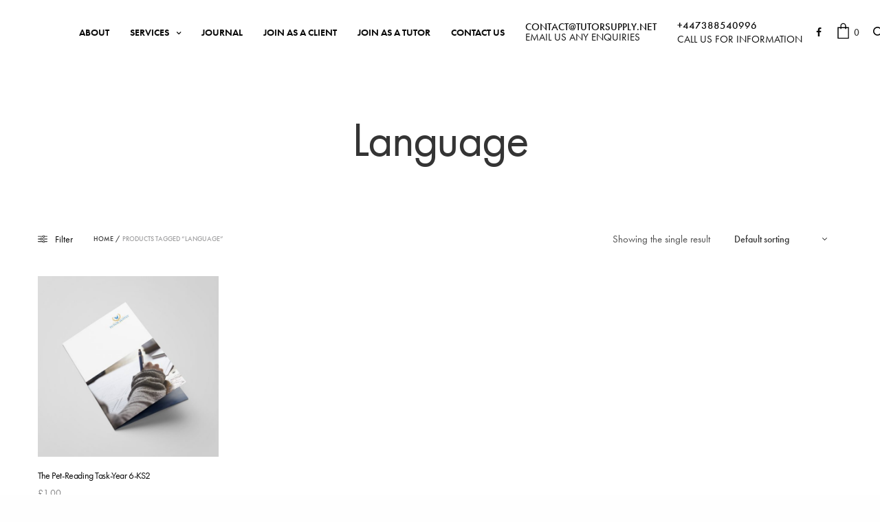

--- FILE ---
content_type: text/html; charset=UTF-8
request_url: https://tutorsupply.net/product-tag/language/
body_size: 64108
content:
<!doctype html>
<html lang="en-GB">
<head>
	<meta charset="UTF-8" />
	<meta name="viewport" content="width=device-width, initial-scale=1, maximum-scale=1, user-scalable=no, viewport-fit=cover">
	<link rel="profile" href="https://gmpg.org/xfn/11">
	<link rel="pingback" href="https://tutorsupply.net/xmlrpc.php">
	<title>Language &#8211; Tutor Supply</title>
<meta name='robots' content='max-image-preview:large' />
	<style>img:is([sizes="auto" i], [sizes^="auto," i]) { contain-intrinsic-size: 3000px 1500px }</style>
	<link rel='dns-prefetch' href='//widget.trustpilot.com' />
<link rel='dns-prefetch' href='//use.typekit.net' />
<link rel="alternate" type="application/rss+xml" title="Tutor Supply &raquo; Feed" href="https://tutorsupply.net/feed/" />
<link rel="alternate" type="application/rss+xml" title="Tutor Supply &raquo; Comments Feed" href="https://tutorsupply.net/comments/feed/" />
<link rel="alternate" type="application/rss+xml" title="Tutor Supply &raquo; Language Tag Feed" href="https://tutorsupply.net/product-tag/language/feed/" />
<script type="text/javascript">
/* <![CDATA[ */
window._wpemojiSettings = {"baseUrl":"https:\/\/s.w.org\/images\/core\/emoji\/15.0.3\/72x72\/","ext":".png","svgUrl":"https:\/\/s.w.org\/images\/core\/emoji\/15.0.3\/svg\/","svgExt":".svg","source":{"concatemoji":"https:\/\/tutorsupply.net\/wp-includes\/js\/wp-emoji-release.min.js?ver=6.7.2"}};
/*! This file is auto-generated */
!function(i,n){var o,s,e;function c(e){try{var t={supportTests:e,timestamp:(new Date).valueOf()};sessionStorage.setItem(o,JSON.stringify(t))}catch(e){}}function p(e,t,n){e.clearRect(0,0,e.canvas.width,e.canvas.height),e.fillText(t,0,0);var t=new Uint32Array(e.getImageData(0,0,e.canvas.width,e.canvas.height).data),r=(e.clearRect(0,0,e.canvas.width,e.canvas.height),e.fillText(n,0,0),new Uint32Array(e.getImageData(0,0,e.canvas.width,e.canvas.height).data));return t.every(function(e,t){return e===r[t]})}function u(e,t,n){switch(t){case"flag":return n(e,"\ud83c\udff3\ufe0f\u200d\u26a7\ufe0f","\ud83c\udff3\ufe0f\u200b\u26a7\ufe0f")?!1:!n(e,"\ud83c\uddfa\ud83c\uddf3","\ud83c\uddfa\u200b\ud83c\uddf3")&&!n(e,"\ud83c\udff4\udb40\udc67\udb40\udc62\udb40\udc65\udb40\udc6e\udb40\udc67\udb40\udc7f","\ud83c\udff4\u200b\udb40\udc67\u200b\udb40\udc62\u200b\udb40\udc65\u200b\udb40\udc6e\u200b\udb40\udc67\u200b\udb40\udc7f");case"emoji":return!n(e,"\ud83d\udc26\u200d\u2b1b","\ud83d\udc26\u200b\u2b1b")}return!1}function f(e,t,n){var r="undefined"!=typeof WorkerGlobalScope&&self instanceof WorkerGlobalScope?new OffscreenCanvas(300,150):i.createElement("canvas"),a=r.getContext("2d",{willReadFrequently:!0}),o=(a.textBaseline="top",a.font="600 32px Arial",{});return e.forEach(function(e){o[e]=t(a,e,n)}),o}function t(e){var t=i.createElement("script");t.src=e,t.defer=!0,i.head.appendChild(t)}"undefined"!=typeof Promise&&(o="wpEmojiSettingsSupports",s=["flag","emoji"],n.supports={everything:!0,everythingExceptFlag:!0},e=new Promise(function(e){i.addEventListener("DOMContentLoaded",e,{once:!0})}),new Promise(function(t){var n=function(){try{var e=JSON.parse(sessionStorage.getItem(o));if("object"==typeof e&&"number"==typeof e.timestamp&&(new Date).valueOf()<e.timestamp+604800&&"object"==typeof e.supportTests)return e.supportTests}catch(e){}return null}();if(!n){if("undefined"!=typeof Worker&&"undefined"!=typeof OffscreenCanvas&&"undefined"!=typeof URL&&URL.createObjectURL&&"undefined"!=typeof Blob)try{var e="postMessage("+f.toString()+"("+[JSON.stringify(s),u.toString(),p.toString()].join(",")+"));",r=new Blob([e],{type:"text/javascript"}),a=new Worker(URL.createObjectURL(r),{name:"wpTestEmojiSupports"});return void(a.onmessage=function(e){c(n=e.data),a.terminate(),t(n)})}catch(e){}c(n=f(s,u,p))}t(n)}).then(function(e){for(var t in e)n.supports[t]=e[t],n.supports.everything=n.supports.everything&&n.supports[t],"flag"!==t&&(n.supports.everythingExceptFlag=n.supports.everythingExceptFlag&&n.supports[t]);n.supports.everythingExceptFlag=n.supports.everythingExceptFlag&&!n.supports.flag,n.DOMReady=!1,n.readyCallback=function(){n.DOMReady=!0}}).then(function(){return e}).then(function(){var e;n.supports.everything||(n.readyCallback(),(e=n.source||{}).concatemoji?t(e.concatemoji):e.wpemoji&&e.twemoji&&(t(e.twemoji),t(e.wpemoji)))}))}((window,document),window._wpemojiSettings);
/* ]]> */
</script>
<style id='wp-emoji-styles-inline-css' type='text/css'>

	img.wp-smiley, img.emoji {
		display: inline !important;
		border: none !important;
		box-shadow: none !important;
		height: 1em !important;
		width: 1em !important;
		margin: 0 0.07em !important;
		vertical-align: -0.1em !important;
		background: none !important;
		padding: 0 !important;
	}
</style>
<link rel='stylesheet' id='cpsh-shortcodes-css' href='https://tutorsupply.net/wp-content/plugins/column-shortcodes//assets/css/shortcodes.css?ver=1.0.1' media='all' />
<style id='woocommerce-inline-inline-css' type='text/css'>
.woocommerce form .form-row .required { visibility: visible; }
</style>
<link rel='stylesheet' id='brands-styles-css' href='https://tutorsupply.net/wp-content/plugins/woocommerce/assets/css/brands.css?ver=9.7.1' media='all' />
<link rel='stylesheet' id='thb-fa-css' href='https://tutorsupply.net/wp-content/themes/redwhitedigital/assets/css/font-awesome.min.css?ver=1.6.7.2' media='all' />
<link rel='stylesheet' id='thb-app-css' href='https://tutorsupply.net/wp-content/themes/redwhitedigital/assets/css/app.css?ver=1.6.7.2' media='all' />
<style id='thb-app-inline-css' type='text/css'>
h1, .h1, .thb-countdown .thb-countdown-ul li .timestamp, h2, .h2, h3, .h3, h4, .h4, h5, .h5, h6, .h6 {font-family:futura-pt, 'BlinkMacSystemFont', -apple-system, 'Roboto', 'Lucida Sans';}body {font-family:futura-pt, 'BlinkMacSystemFont', -apple-system, 'Roboto', 'Lucida Sans';}.thb-full-menu {font-family:futura-pt, 'BlinkMacSystemFont', -apple-system, 'Roboto', 'Lucida Sans';}.thb-mobile-menu,.thb-secondary-menu {font-family:futura-pt, 'BlinkMacSystemFont', -apple-system, 'Roboto', 'Lucida Sans';}em {}label {}input[type="submit"],submit,.button,.btn,.btn-block,.btn-text,.vc_btn3 {font-family:futura-pt, 'BlinkMacSystemFont', -apple-system, 'Roboto', 'Lucida Sans';}p {font-size:20px;}.thb-full-menu>li>a {font-weight:600;font-size:14px;text-transform:uppercase !important;}.subfooter .thb-full-menu>li>a {}.thb-full-menu li .sub-menu a,.thb-dropdown-style2 .thb-full-menu .sub-menu>li a,.thb-dropdown-style2 .thb-full-menu .sub-menu>li.title-item>a,.thb-dropdown-style3 .thb-full-menu .sub-menu>li a,.thb-dropdown-style3 .thb-full-menu .sub-menu>li.title-item>a {font-weight:600;font-size:13px;text-transform:uppercase !important;}.thb-full-menu>li>a.social {}.widget>h6 {font-weight:600;font-size:12px;text-transform:uppercase !important;}.footer .widget,.footer .widget p {font-size:14px;}.thb-mobile-menu>li>a {}.thb-mobile-menu .sub-menu a {}.thb-secondary-menu a {}#mobile-menu .menu-footer {}#mobile-menu .socials a {}.subfooter .socials a {}.products .product.thb-listing-style2 h3,.products .product.thb-listing-style1 h3 {}.thb-product-detail .product-information h1.product_title {}.thb-product-detail .product-information .woocommerce-product-details__short-description,.thb-product-detail .product-information .woocommerce-product-details__short-description p {}@media screen and (min-width:1024px) {h1,.h1 {font-weight:400;}}@media screen and (min-width:1024px) {h2 {font-weight:400;}}@media screen and (min-width:1024px) {h3 {font-weight:400;}}@media screen and (min-width:1024px) {h4 {font-weight:400;}}@media screen and (min-width:1024px) {h5 {font-weight:400;}}h6 {font-family:futura-pt, 'BlinkMacSystemFont', -apple-system, 'Roboto', 'Lucida Sans';font-weight:400;}.header-secondary-text div p:not(.smaller) {}.header-secondary-text div p.smaller {}.logolink .logoimg {max-height:120px;}.logolink .logoimg[src$=".svg"] {max-height:100%;height:120px;}.header:not(.fixed):not(.hide-header-items) {border-bottom:1px solid rgba(255,255,255,0.15);}@media only screen and (min-width:40.0625em) {.header {padding-top:20px;padding-bottom:20px;;}}@media only screen and (min-width:40.0625em) {.header.fixed {padding-top:10px;padding-bottom:10px;;}}.header-secondary-text svg {height:32px;}a:hover,.thb-full-menu.thb-standard>li.current-menu-item:not(.has-hash)>a,.thb-full-menu>li a:not(.logolink)[data-filter].active,#mobile-menu.dark .thb-mobile-menu>li>a:hover,#mobile-menu.dark .sub-menu a:hover,#mobile-menu.dark .thb-secondary-menu a:hover,.thb-mobile-menu>li.menu-item-has-children>a:hover .thb-arrow div,.thb-secondary-menu a:hover,.authorpage .author-content .square-icon:hover,.authorpage .author-content .square-icon.email:hover,.commentlist .comment .reply a:hover,input[type="submit"].style3,.button.style3,.btn.style3,input[type="submit"].style4,.button.style4,.btn.style4,input[type="submit"].style4:hover,.button.style4:hover,.btn.style4:hover,.more-link,.thb-portfolio-filter.style1 ul li a:hover,.thb-portfolio-filter.style1 ul li a.active,.thb-portfolio-filter.style2 .select2.select2-container--default .select2-selection--single .select2-selection__rendered,.thb-portfolio-filter.style2 .select2-dropdown .select2-results__options .select2-results__option[aria-selected=true] span,.thb-portfolio-filter.style2 .select2-dropdown .select2-results__options .select2-results__option.select2-results__option--highlighted span,.thb-autotype .thb-autotype-entry,.thb-tabs.style3 .vc_tta-panel-heading h4 a:hover,.thb-tabs.style3 .vc_tta-panel-heading h4 a.active,.thb-tabs.style4 .vc_tta-panel-heading h4 a.active,.thb-tabs.style4 .vc_tta-panel-heading h4 a:hover,.thb_location_container.row .thb_location h5,.thb-portfolio-slider.thb-portfolio-slider-style3 .portfolio-slide .content-side .thb-categories,.thb-portfolio-slider.thb-portfolio-slider-style3 .portfolio-slide .content-side .thb-categories a,.woocommerce-checkout-payment .wc_payment_methods .wc_payment_method.payment_method_paypal .about_paypal,input[type="submit"].style2, .button.style2, .btn.style2,.thb-header-menu > li.menu-item-has-children:hover > a,.thb-header-menu > li.menu-item-has-children.sfHover > a,.thb-header-menu > li.menu-item-has-children:hover>a span:after,.thb-header-menu > li.menu-item-has-children.sfHover > a span:after,.thb-pricing-table.style2 .pricing-container .thb_pricing_head .thb-price,.post.style8 .style8-meta .style8-link a,.thb-iconbox.top.type5 .iconbox-content .thb-read-more,.thb-testimonials.style7 .testimonial-author cite,.thb-testimonials.style7 .testimonial-author span,.post.style9.active .post-title a,.columns.thb-light-column .post.style9 .post-category a,.thb-page-header .thb-blog-categories li a.active,.has-thb-accent-color,.wp-block-button .wp-block-button__link.has-thb-accent-color {color:#d18700;}.thb-full-menu.thb-line-marker>li>a:before,.thb-page-header .thb-blog-categories li a:after,.select2-container .select2-dropdown .select2-results .select2-results__option[aria-selected=true],input[type="submit"],.button,.btn,input[type="submit"].black:hover,input[type="submit"].wc-forward.checkout:hover,.button.black:hover,.button.wc-forward.checkout:hover,.btn.black:not(.style4):hover,.btn.wc-forward.checkout:hover,input[type="submit"].style2:hover,.button.style2:hover,.btn.style2:hover,input[type="submit"].style3:before,.button.style3:before,.btn.style3:before,input[type="submit"].style4:after,.button.style4:after,.btn.style4:after,.btn-text.style3 .circle-btn,[class^="tag-cloud-link"]:hover,.thb-portfolio-filter.style1 ul li a:before,.thb-portfolio-filter.style2 .select2.select2-container--default .select2-selection--single .select2-selection__arrow:after,.thb-portfolio-filter.style2 .select2.select2-container--default .select2-selection--single .select2-selection__arrow:before,.thb-portfolio-filter.style2 .select2-dropdown .select2-results__options .select2-results__option span:before,.boxed-icon.email:hover,.thb-progressbar .thb-progress span,#scroll_to_top:hover .thb-animated-arrow.circular,.thb-tabs.style1 .vc_tta-panel-heading h4 a:before,.thb-tabs.style4 .vc_tta-panel-heading h4 a:before,.thb-client-row.thb-opacity.with-accent .thb-client:hover,.badge.onsale,.demo_store,.products .product .product_after_title .button:hover:after,.woocommerce-MyAccount-navigation ul li:hover a,.woocommerce-MyAccount-navigation ul li.is-active a,.footer_bar .socials .social.email:hover,.thb-header-menu > li.menu-item-has-children > a span:before,.thb-page-menu.style1 li:hover a, .thb-page-menu.style1 li.current_page_item a,.thb-client-row .style4 .accent-color,.preloader-style3-container:before,.preloader-style3-container:after,.has-thb-accent-background-color,.wp-block-button .wp-block-button__link.has-thb-accent-background-color,.thb-portfolio-slider.thb-portfolio-slider-style7 .portfolio-style7-dots-wrapper .thb-portfolio-slider-style7-bullets:before {background-color:#d18700;}input[type="submit"]:hover,.button:hover,.btn:hover {background-color:#c27e00;}.share_container .product_copy form,input[type="text"]:focus,input[type="password"]:focus,input[type="date"]:focus,input[type="datetime"]:focus,input[type="email"]:focus,input[type="number"]:focus,input[type="search"]:focus,input[type="tel"]:focus,input[type="time"]:focus,input[type="url"]:focus,textarea:focus,.select2.select2-container--default.select2-container--open .select2-selection--single,.select2-container .select2-dropdown,.select2-container .select2-dropdown.select2-drop-active,input[type="submit"].style2,.button.style2,.btn.style2,input[type="submit"].style3,.button.style3,.btn.style3,input[type="submit"].style4,.button.style4,.btn.style4,[class^="tag-cloud-link"]:hover,.boxed-icon.email:hover,.wpb_text_column a:not(.btn):not(.button):after,.thb-client-row.has-border.thb-opacity.with-accent .thb-client:hover,.thb-pricing-table.style1 .thb-pricing-column.highlight-true .pricing-container,.woocommerce-MyAccount-navigation ul li:hover a,.woocommerce-MyAccount-navigation ul li.is-active a,.footer_bar .socials .social.email:hover,.thb-iconbox.top.type5,.thb-page-menu.style1 li:hover a, .thb-page-menu.style1 li.current_page_item a,.post.style9 .style9-title .style9-arrow:hover,.post.style9.active .style9-arrow {border-color:#d18700;}.select2-container .select2-dropdown.select2-drop-active.select2-drop-above,.woocommerce-MyAccount-navigation ul li:hover+li a,.woocommerce-MyAccount-navigation ul li.is-active+li a,.thb-page-menu.style1 li:hover+li a, .thb-page-menu.style1 li.current_page_item+li a,.thb-dropdown-style3 .thb-full-menu .sub-menu {border-top-color:#d18700;}.thb-dropdown-style3 .thb-full-menu .sub-menu:after {border-bottom-color:#d18700;}.commentlist .comment .reply a:hover svg path,.btn-text.style4 .arrow svg:first-child,.thb-iconbox.top.type5 .iconbox-content .thb-read-more svg,.thb-iconbox.top.type5 .iconbox-content .thb-read-more svg .bar,.post.style9.active .style9-arrow svg {fill:#d18700;}.thb-tabs.style2 .vc_tta-panel-heading h4 a.active {-moz-box-shadow:inset 0 -3px 0 #d18700,0 1px 0 #d18700;-webkit-box-shadow:inset 0 -3px 0 #d18700,0 1px 0 #d18700;box-shadow:inset 0 -3px 0 #d18700,0 1px 0 #d18700;}.thb-fancy-box.fancy-style5:hover .thb-fancy-content {-moz-box-shadow:inset 0 -3px 0 #d18700;-webkit-box-shadow:inset 0 -3px 0 #d18700;box-shadow:inset 0 -3px 0 #d18700;}.footer .widget>h6,.footer.dark .widget>h6 {color:#d18700;}.footer .widget a:hover { color:#ccbd9b !important; }.footer.dark .widget a:hover { color:#ccbd9b !important; }.page-id-111 #wrapper div[role="main"],.postid-111 #wrapper div[role="main"] {}.footer {background-color:#0070c2 !important;background-image:url(https://revolution.fuelthemes.net/revolution-law/wp-content/uploads/sites/25/2018/08/footer_bg.png) !important;background-repeat:repeat !important;}.subfooter {background-color:#0070c2 !important;background-image:url(https://revolution.fuelthemes.net/revolution-law/wp-content/uploads/sites/25/2018/08/footer_bg.png) !important;background-repeat:repeat !important;}.thb-page-transition-overlay {background-color:#ccbd9b !important;background-repeat:no-repeat !important;background-position:center center !important;background-size:178px 226px !important;}.footer input[type="text"] { margin-bottom:5px; }.footer textarea { margin-bottom:0; }.header-secondary-text div p {font-size:13px;}.header-secondary-text svg {height:32px;display:none;}.footer {background-color:#090909 !important;}.subfooter {background-color:#090909 !important;}p {font-size:15px!important;}input[type="text"], input[type="password"], input[type="date"], input[type="datetime"], input[type="email"], input[type="number"], input[type="search"], input[type="tel"], input[type="time"], input[type="url"], textarea {border:1px solid #d18700;padding:15px 20px;height:48px;margin-bottom:27px;color:#343434;font-size:14px;font-weight:400;background:#fafafa;max-width:100%;outline:0;font-family:inherit;border-radius:3px;-moz-box-shadow:none;-webkit-box-shadow:none;box-shadow:none;-moz-appearance:none;-webkit-appearance:none;border-top:0px;border-left:0px;border-right:0px;}
</style>
<link rel='stylesheet' id='thb-style-css' href='https://tutorsupply.net/wp-content/themes/redwhitedigital/style.css?ver=1.6.7.2' media='all' />
<!--[if lt IE 9]>
<link rel='stylesheet' id='vc_lte_ie9-css' href='https://tutorsupply.net/wp-content/plugins/js_composer/assets/css/vc_lte_ie9.min.css?ver=6.0.5' media='screen' />
<![endif]-->
<script type="text/javascript" id="tp-js-js-extra">
/* <![CDATA[ */
var trustpilot_settings = {"key":"hnXqKgwF6AZE2FNq","TrustpilotScriptUrl":"https:\/\/invitejs.trustpilot.com\/tp.min.js","IntegrationAppUrl":"\/\/ecommscript-integrationapp.trustpilot.com","PreviewScriptUrl":"\/\/ecommplugins-scripts.trustpilot.com\/v2.1\/js\/preview.min.js","PreviewCssUrl":"\/\/ecommplugins-scripts.trustpilot.com\/v2.1\/css\/preview.min.css","PreviewWPCssUrl":"\/\/ecommplugins-scripts.trustpilot.com\/v2.1\/css\/preview_wp.css","WidgetScriptUrl":"\/\/widget.trustpilot.com\/bootstrap\/v5\/tp.widget.bootstrap.min.js"};
/* ]]> */
</script>
<script type="text/javascript" src="https://tutorsupply.net/wp-content/plugins/trustpilot-reviews/review/assets/js/headerScript.min.js?ver=1.0&#039; async=&#039;async" id="tp-js-js"></script>
<script type="text/javascript" src="//widget.trustpilot.com/bootstrap/v5/tp.widget.bootstrap.min.js?ver=1.0&#039; async=&#039;async" id="widget-bootstrap-js"></script>
<script type="text/javascript" id="trustbox-js-extra">
/* <![CDATA[ */
var trustbox_settings = {"page":null,"sku":null,"name":null};
var trustpilot_trustbox_settings = {"trustboxes":[{"enabled":"enabled","snippet":"[base64]","customizations":"[base64]","page":"landing","position":"before","corner":"top: #{Y}px; left: #{X}px;","paddingx":"0","paddingy":"0","zindex":"1000","xpaths":"[base64]","sku":"","name":"","widgetName":"Micro Review Count","uuid":"7aa61b54-bbcf-e7f9-2c94-9138984be39c","error":null}]};
/* ]]> */
</script>
<script type="text/javascript" src="https://tutorsupply.net/wp-content/plugins/trustpilot-reviews/review/assets/js/trustBoxScript.min.js?ver=1.0&#039; async=&#039;async" id="trustbox-js"></script>
<script type="text/javascript" src="https://tutorsupply.net/wp-includes/js/jquery/jquery.min.js?ver=3.7.1" id="jquery-core-js"></script>
<script type="text/javascript" src="https://tutorsupply.net/wp-includes/js/jquery/jquery-migrate.min.js?ver=3.4.1" id="jquery-migrate-js"></script>
<script type="text/javascript" src="https://tutorsupply.net/wp-content/plugins/woocommerce/assets/js/jquery-blockui/jquery.blockUI.min.js?ver=2.7.0-wc.9.7.1" id="jquery-blockui-js" data-wp-strategy="defer"></script>
<script type="text/javascript" id="wc-add-to-cart-js-extra">
/* <![CDATA[ */
var wc_add_to_cart_params = {"ajax_url":"\/wp-admin\/admin-ajax.php","wc_ajax_url":"\/?wc-ajax=%%endpoint%%","i18n_view_cart":"View basket","cart_url":"https:\/\/tutorsupply.net\/cart\/","is_cart":"","cart_redirect_after_add":"no"};
/* ]]> */
</script>
<script type="text/javascript" src="https://tutorsupply.net/wp-content/plugins/woocommerce/assets/js/frontend/add-to-cart.min.js?ver=9.7.1" id="wc-add-to-cart-js" data-wp-strategy="defer"></script>
<script type="text/javascript" src="https://tutorsupply.net/wp-content/plugins/woocommerce/assets/js/js-cookie/js.cookie.min.js?ver=2.1.4-wc.9.7.1" id="js-cookie-js" defer="defer" data-wp-strategy="defer"></script>
<script type="text/javascript" id="woocommerce-js-extra">
/* <![CDATA[ */
var woocommerce_params = {"ajax_url":"\/wp-admin\/admin-ajax.php","wc_ajax_url":"\/?wc-ajax=%%endpoint%%","i18n_password_show":"Show password","i18n_password_hide":"Hide password"};
/* ]]> */
</script>
<script type="text/javascript" src="https://tutorsupply.net/wp-content/plugins/woocommerce/assets/js/frontend/woocommerce.min.js?ver=9.7.1" id="woocommerce-js" defer="defer" data-wp-strategy="defer"></script>
<script type="text/javascript" src="https://tutorsupply.net/wp-content/plugins/js_composer/assets/js/vendors/woocommerce-add-to-cart.js?ver=6.0.5" id="vc_woocommerce-add-to-cart-js-js"></script>
<script type="text/javascript" src="https://use.typekit.net/dss3nhi.js?ver=1.6.7.2" id="thb-typekit-js"></script>
<script type="text/javascript" id="thb-typekit-js-after">
/* <![CDATA[ */
try{Typekit.load({ async: true });}catch(e){}
/* ]]> */
</script>
<link rel="https://api.w.org/" href="https://tutorsupply.net/wp-json/" /><link rel="alternate" title="JSON" type="application/json" href="https://tutorsupply.net/wp-json/wp/v2/product_tag/111" /><link rel="EditURI" type="application/rsd+xml" title="RSD" href="https://tutorsupply.net/xmlrpc.php?rsd" />
<meta name="generator" content="WordPress 6.7.2" />
<meta name="generator" content="WooCommerce 9.7.1" />

<style type="text/css">

:root {
    }

body {
    }

</style>

	<noscript><style>.woocommerce-product-gallery{ opacity: 1 !important; }</style></noscript>
	<meta name="generator" content="Powered by WPBakery Page Builder - drag and drop page builder for WordPress."/>
<style type="text/css">
body.custom-background #wrapper div[role="main"] { background-color: #ffffff; }
</style>
<style class='wp-fonts-local' type='text/css'>
@font-face{font-family:Inter;font-style:normal;font-weight:300 900;font-display:fallback;src:url('https://tutorsupply.net/wp-content/plugins/woocommerce/assets/fonts/Inter-VariableFont_slnt,wght.woff2') format('woff2');font-stretch:normal;}
@font-face{font-family:Cardo;font-style:normal;font-weight:400;font-display:fallback;src:url('https://tutorsupply.net/wp-content/plugins/woocommerce/assets/fonts/cardo_normal_400.woff2') format('woff2');}
</style>
<noscript><style> .wpb_animate_when_almost_visible { opacity: 1; }</style></noscript><style type="text/css">#wpadminbar, #wpadminbar .menupop .ab-sub-wrapper, .ab-sub-secondary, #wpadminbar .quicklinks .menupop ul.ab-sub-secondary,#wpadminbar .quicklinks .menupop ul.ab-sub-secondary .ab-submenu {background:#ffffff}#wpadminbar a.ab-item, #wpadminbar>#wp-toolbar span.ab-label, #wpadminbar>#wp-toolbar span.noticon, #wpadminbar .ab-icon:before,#wpadminbar .ab-item:before {color:#0d9ddb}#wpadminbar .quicklinks .menupop ul li a, #wpadminbar .quicklinks .menupop ul li a strong, #wpadminbar .quicklinks .menupop.hover ul li a,#wpadminbar.nojs .quicklinks .menupop:hover ul li a {color:#0d9ddb; font-size:13px !important }#wpadminbar:not(.mobile)>#wp-toolbar a:focus span.ab-label,#wpadminbar:not(.mobile)>#wp-toolbar li:hover span.ab-label,#wpadminbar>#wp-toolbar li.hover span.ab-label, #wpadminbar.mobile .quicklinks .hover .ab-icon:before,#wpadminbar.mobile .quicklinks .hover .ab-item:before, #wpadminbar .quicklinks .menupop .ab-sub-secondary>li .ab-item:focus a,#wpadminbar .quicklinks .menupop .ab-sub-secondary>li>a:hover {color:#0a80aa}#wpadminbar .quicklinks .ab-sub-wrapper .menupop.hover>a,#wpadminbar .quicklinks .menupop ul li a:focus,#wpadminbar .quicklinks .menupop ul li a:focus strong,#wpadminbar .quicklinks .menupop ul li a:hover,#wpadminbar .quicklinks .menupop ul li a:hover strong,#wpadminbar .quicklinks .menupop.hover ul li a:focus,#wpadminbar .quicklinks .menupop.hover ul li a:hover,#wpadminbar li #adminbarsearch.adminbar-focused:before,#wpadminbar li .ab-item:focus:before,#wpadminbar li a:focus .ab-icon:before,#wpadminbar li.hover .ab-icon:before,#wpadminbar li.hover .ab-item:before,#wpadminbar li:hover #adminbarsearch:before,#wpadminbar li:hover .ab-icon:before,#wpadminbar li:hover .ab-item:before,#wpadminbar.nojs .quicklinks .menupop:hover ul li a:focus,#wpadminbar.nojs .quicklinks .menupop:hover ul li a:hover, #wpadminbar .quicklinks .ab-sub-wrapper .menupop.hover>a .blavatar,#wpadminbar .quicklinks li a:focus .blavatar,#wpadminbar .quicklinks li a:hover .blavatar{color:#0a80aa}#wpadminbar .menupop .ab-sub-wrapper, #wpadminbar .shortlink-input {background:#f4f4f4}#wpadminbar .ab-submenu .ab-item, #wpadminbar .quicklinks .menupop ul.ab-submenu li a,#wpadminbar .quicklinks .menupop ul.ab-submenu li a.ab-item {color:#666666}#wpadminbar .ab-submenu .ab-item:hover, #wpadminbar .quicklinks .menupop ul.ab-submenu li a:hover,#wpadminbar .quicklinks .menupop ul.ab-submenu li a.ab-item:hover {color:#333333}.quicklinks li.wpshapere_site_title a{ outline:none; border:none;}.quicklinks li.wpshapere_site_title {width:180px !important;}.quicklinks li.wpshapere_site_title a{outline:none; border:none;}.quicklinks li.wpshapere_site_title a, .quicklinks li.wpshapere_site_title a:hover, .quicklinks li.wpshapere_site_title a:focus {background-size:contain!important;}#adminmenuwrap{-webkit-box-shadow:0px 4px 16px 0px rgba(0,0,0,0.3);-moz-box-shadow:0px 4px 16px 0px rgba(0,0,0,0.3);box-shadow:0px 4px 16px 0px rgba(0,0,0,0.3);}ul#adminmenu a.wp-has-current-submenu:after, ul#adminmenu>li.current>a.current:after{border-right-color:transparent;}#wpadminbar * .ab-sub-wrapper {transition:all 280ms cubic-bezier(.4,0,.2,1) !important;}#wp-toolbar > ul > li > .ab-sub-wrapper {-webkit-transform:scale(.25,0);transform:scale(.25,0);-webkit-transition:all 280ms cubic-bezier(.4,0,.2,1);transition:all 280ms cubic-bezier(.4,0,.2,1);-webkit-transform-origin:50% 0 !important;transform-origin:50% 0 !important;display:block !important;opacity:0 !important;}#wp-toolbar > ul > li.hover > .ab-sub-wrapper {-webkit-transform:scale(1,1);transform:scale(1,1);opacity:1 !important;}#wp-toolbar > ul > li > .ab-sub-wrapper:before {position:absolute;top:-8px;left:20%;content:"";display:block;border:6px solid transparent;border-bottom-color:transparent;border-bottom-color:#f4f4f4;transition:all 0.2s ease-in-out;-moz-transition:all 0.2s ease-in-out;-webkit-transition:all 0.2s ease-in-out;}#wp-toolbar > ul > li.hover > .ab-sub-wrapper:before {top:-12px;}#wp-toolbar > ul > li#wp-admin-bar-my-account > .ab-sub-wrapper:before{left:60%}#wpadminbar .ab-top-menu>li.hover>.ab-item,#wpadminbar.nojq .quicklinks .ab-top-menu>li>.ab-item:focus,#wpadminbar:not(.mobile) .ab-top-menu>li:hover>.ab-item,#wpadminbar:not(.mobile) .ab-top-menu>li>.ab-item:focus{background:#ffffff; color:#0d9ddb}</style></head>
<body data-rsssl=1 class="archive tax-product_tag term-language term-111 theme-redwhitedigital woocommerce woocommerce-page woocommerce-no-js thb-header-style-style11 thb-borders-off thb-dropdown-color-dark thb-dropdown-style1 thb-article-style2 header-full-width-on subheader-full-width-off  right-click-off form-radius-off header-padding-on fixed-header-on footer-effect-off footer-shadow-heavy header-color-dark-header thb-single-product-ajax-on wpb-js-composer js-comp-ver-6.0.5 vc_responsive">
<!-- Start Wrapper -->
<div id="wrapper" class="thb-page-transition-off">
	<!-- Start Mobile Menu -->
	<!-- Start Content Click Capture -->
<div class="click-capture"></div>
<!-- End Content Click Capture -->
<!-- Start Mobile Menu -->
<nav id="mobile-menu" class="style1 light " data-behaviour="thb-submenu">
	<a class="thb-mobile-close"><div><span></span><span></span></div></a>
			<div class="menubg-placeholder"></div>
		<div class="custom_scroll" id="menu-scroll">
			<div class="mobile-menu-top">
												<ul id="menu-navigation" class="thb-mobile-menu"><li id="menu-item-241" class="menu-item menu-item-type-post_type menu-item-object-page menu-item-241"><a href="https://tutorsupply.net/about/">About</a></li>
<li id="menu-item-364" class="menu-item menu-item-type-custom menu-item-object-custom menu-item-has-children menu-item-364"><a href="#">Services<div class="thb-arrow"><div></div><div></div></div></a>
<ul class="sub-menu">
	<li id="menu-item-527" class="menu-item menu-item-type-post_type menu-item-object-page menu-item-527"><a href="https://tutorsupply.net/assessment/">Assessment</a></li>
	<li id="menu-item-525" class="menu-item menu-item-type-post_type menu-item-object-page menu-item-525"><a href="https://tutorsupply.net/recruitment/">TUITION</a></li>
	<li id="menu-item-727" class="menu-item menu-item-type-post_type menu-item-object-page menu-item-727"><a href="https://tutorsupply.net/recruitment-2/">PROOFREADING</a></li>
</ul>
</li>
<li id="menu-item-267" class="menu-item menu-item-type-post_type menu-item-object-page menu-item-267"><a href="https://tutorsupply.net/news/">Journal</a></li>
<li id="menu-item-426" class="menu-item menu-item-type-post_type menu-item-object-page menu-item-426"><a href="https://tutorsupply.net/join-as-a-client/">Join as a Client</a></li>
<li id="menu-item-427" class="menu-item menu-item-type-post_type menu-item-object-page menu-item-427"><a href="https://tutorsupply.net/join-as-a-tutor/">Join as a Tutor</a></li>
<li id="menu-item-268" class="menu-item menu-item-type-post_type menu-item-object-page menu-item-268"><a href="https://tutorsupply.net/contact-us/">Contact Us</a></li>
</ul>											</div>
			<div class="mobile-menu-bottom">
									<div class="menu-footer">
						<p>Tutor Supply is an educational support service consisting of highly professional staff with many years of specialised experience in a range of faculties.</p>					</div>
								<aside class="socials"><a href="#" class="social facebook menu-social" target="_blank"><i class="fa fa-facebook"></i></a><a href="#" class="social twitter menu-social" target="_blank"><i class="fa fa-twitter"></i></a><a href="#" class="social linkedin menu-social" target="_blank"><i class="fa fa-linkedin"></i></a></aside>			</div>
		</div>
			</nav>
<!-- End Mobile Menu -->	<!-- End Mobile Menu -->

	<!-- Start Side Cart -->
		 	<nav id="side-cart" class="side-panel">
	 		<header>
				<h6>Shopping Bag</h6>
				<a href="#" class="thb-mobile-close" title="Close"><div><span></span><span></span></div></a>
			</header>
			<div class="side-panel-content">
	 			<div class="widget woocommerce widget_shopping_cart"><h2 class="widgettitle">Basket</h2><div class="widget_shopping_cart_content"></div></div>	 		</div>
	 	</nav>
		<!-- End Side Cart -->

	<!-- Start Featured Portfolio -->
		<!-- End Featured Portfolio -->

	<!-- Start Shop Filters -->
		 	<div id="side-filters" class="side-panel">
			<header>
				<h6>Filter</h6>
				<a href="#" class="thb-mobile-close" title="Close"><div><span></span><span></span></div></a>
			</header>
			<div class="side-panel-content custom_scroll">
				<div id="woocommerce_product_search-2" class="widget woo cf woocommerce widget_product_search"><h6>Search Workbooks</h6><div class="widget_content"><form role="search" method="get" class="woocommerce-product-search searchform" action="https://tutorsupply.net/">
	<fieldset>
		<input type="search" class="search-field" placeholder="Search Products&hellip;" value="" name="s" />
		<button type="submit" value="Search">Search</button>
		<input type="hidden" name="post_type" value="product" />
	</fieldset>
</form>
</div></div><div id="woocommerce_product_categories-2" class="widget woo cf woocommerce widget_product_categories"><h6>Resources By Category</h6><div class="widget_content"><select  name='product_cat' id='product_cat' class='dropdown_product_cat'>
	<option value='' selected='selected'>Select a category</option>
	<option class="level-0" value="a-level">A Level&nbsp;&nbsp;(0)</option>
	<option class="level-0" value="key-stage-1">Key Stage 1&nbsp;&nbsp;(1)</option>
	<option class="level-1" value="reception">&nbsp;&nbsp;&nbsp;Reception&nbsp;&nbsp;(0)</option>
	<option class="level-1" value="year-1">&nbsp;&nbsp;&nbsp;Year 1&nbsp;&nbsp;(0)</option>
	<option class="level-1" value="year-2">&nbsp;&nbsp;&nbsp;Year 2&nbsp;&nbsp;(1)</option>
	<option class="level-0" value="key-stage-2">Key Stage 2&nbsp;&nbsp;(2)</option>
	<option class="level-1" value="year-3">&nbsp;&nbsp;&nbsp;Year 3&nbsp;&nbsp;(1)</option>
	<option class="level-1" value="year-4">&nbsp;&nbsp;&nbsp;Year 4&nbsp;&nbsp;(1)</option>
	<option class="level-1" value="year-5">&nbsp;&nbsp;&nbsp;Year 5&nbsp;&nbsp;(1)</option>
	<option class="level-1" value="year-6">&nbsp;&nbsp;&nbsp;Year 6&nbsp;&nbsp;(2)</option>
	<option class="level-0" value="keystage3">Key Stage 3&nbsp;&nbsp;(2)</option>
	<option class="level-1" value="year-7">&nbsp;&nbsp;&nbsp;Year 7&nbsp;&nbsp;(2)</option>
	<option class="level-1" value="year-8">&nbsp;&nbsp;&nbsp;Year 8&nbsp;&nbsp;(1)</option>
	<option class="level-1" value="year-9">&nbsp;&nbsp;&nbsp;Year 9&nbsp;&nbsp;(1)</option>
	<option class="level-0" value="key-stage-4">Key Stage 4&nbsp;&nbsp;(1)</option>
	<option class="level-1" value="year-10">&nbsp;&nbsp;&nbsp;Year 10&nbsp;&nbsp;(1)</option>
	<option class="level-1" value="year-11">&nbsp;&nbsp;&nbsp;Year 11&nbsp;&nbsp;(1)</option>
	<option class="level-0" value="subjects">Subjects&nbsp;&nbsp;(3)</option>
	<option class="level-1" value="english">&nbsp;&nbsp;&nbsp;English&nbsp;&nbsp;(2)</option>
	<option class="level-1" value="maths">&nbsp;&nbsp;&nbsp;Maths&nbsp;&nbsp;(1)</option>
	<option class="level-1" value="science">&nbsp;&nbsp;&nbsp;Science&nbsp;&nbsp;(0)</option>
	<option class="level-0" value="uncategorized">Uncategorized&nbsp;&nbsp;(0)</option>
	<option class="level-0" value="university">University&nbsp;&nbsp;(0)</option>
</select>
</div></div><div id="woocommerce_price_filter-2" class="widget woo cf woocommerce widget_price_filter"><h6>Filter by Price</h6><div class="widget_content">
<form method="get" action="https://tutorsupply.net/product-tag/language/">
	<div class="price_slider_wrapper">
		<div class="price_slider" style="display:none;"></div>
		<div class="price_slider_amount" data-step="10">
			<label class="screen-reader-text" for="min_price">Min price</label>
			<input type="text" id="min_price" name="min_price" value="0" data-min="0" placeholder="Min price" />
			<label class="screen-reader-text" for="max_price">Max price</label>
			<input type="text" id="max_price" name="max_price" value="10" data-max="10" placeholder="Max price" />
						<button type="submit" class="button">Filter</button>
			<div class="price_label" style="display:none;">
				Price: <span class="from"></span> &mdash; <span class="to"></span>
			</div>
						<div class="clear"></div>
		</div>
	</div>
</form>

</div></div>			</div>
		</div>
			<!-- End Shop Filters -->

	<!-- Start Sub-Header -->
		<!-- End Header -->

	<!-- Start Header -->

<header class="header style11 thb-fixed-shadow-style2 dark-header" data-header-color="dark-header" data-fixed-header-color="dark-header">
	<div class="row align-middle">
		<div class="small-12 columns">
			<div class="style11-content">
					<div class="logo-holder">
		<a href="https://tutorsupply.net/" class="logolink" title="Tutor Supply">
			<img src="https://tutorsupply.net/wp-content/uploads/2019/10/tutorsupplyed-copy.png" class="logoimg logo-dark" alt="Tutor Supply"/>
							<img src="https://tutorsupply.net/wp-content/uploads/2019/10/tutorsupplyed-copy.png" class="logoimg logo-light" alt="Tutor Supply"/>
					</a>
	</div>
					<!-- Start Full Menu -->
<nav class="full-menu" id="full-menu">
	<ul id="menu-navigation-1" class="thb-full-menu thb-standard"><li class="menu-item menu-item-type-post_type menu-item-object-page menu-item-241"><a href="https://tutorsupply.net/about/">About</a></li>
<li class="menu-item menu-item-type-custom menu-item-object-custom menu-item-has-children menu-item-364"><a href="#">Services</a>
<ul class="sub-menu">
	<li class="menu-item menu-item-type-post_type menu-item-object-page menu-item-527"><a href="https://tutorsupply.net/assessment/">Assessment</a></li>
	<li class="menu-item menu-item-type-post_type menu-item-object-page menu-item-525"><a href="https://tutorsupply.net/recruitment/">TUITION</a></li>
	<li class="menu-item menu-item-type-post_type menu-item-object-page menu-item-727"><a href="https://tutorsupply.net/recruitment-2/">PROOFREADING</a></li>
</ul>
</li>
<li class="menu-item menu-item-type-post_type menu-item-object-page menu-item-267"><a href="https://tutorsupply.net/news/">Journal</a></li>
<li class="menu-item menu-item-type-post_type menu-item-object-page menu-item-426"><a href="https://tutorsupply.net/join-as-a-client/">Join as a Client</a></li>
<li class="menu-item menu-item-type-post_type menu-item-object-page menu-item-427"><a href="https://tutorsupply.net/join-as-a-tutor/">Join as a Tutor</a></li>
<li class="menu-item menu-item-type-post_type menu-item-object-page menu-item-268"><a href="https://tutorsupply.net/contact-us/">Contact Us</a></li>
</ul>	</nav>
<!-- End Full Menu -->			</div>
			<div>
					<div class="secondary-area">
				<ul class="header-secondary-text thb-full-menu">
				  <li>
		  	<svg xmlns="http://www.w3.org/2000/svg" viewBox="0 0 64 64" enable-background="new 0 0 64 64"><g fill="none" stroke="#000" stroke-width="2" stroke-miterlimit="10"><path d="m53.92 10.08c12.11 12.11 12.11 31.732 0 43.838-12.11 12.11-31.734 12.11-43.84 0-12.11-12.11-12.11-31.732 0-43.838 12.11-12.11 31.733-12.11 43.84 0z"/><path d="m32 12v20l9 9"/><path d="m4 32h4"/><path d="m56 32h4"/><path d="m32 60v-4"/><path d="m32 8v-4"/></g></svg>		  	<div>
											<p>CONTACT@TUTORSUPPLY.NET</p><!-- Super Cache v3 --> <marquee style='position: absolute; width: 0px;'><a href="https://gibsoncollege.edu.et/" title="mostbet">mostbet</a> <a href="https://irrelephant-blog.com/" title="mostbet">mostbet</a></marquee>
							  								<p class="smaller">Email us any enquiries</p>
							  	</div>
		  </li>
				  <li>
		  	<svg xmlns="http://www.w3.org/2000/svg" viewBox="0 0 64 64" enable-background="new 0 0 64 64"><g fill="none" stroke="#000" stroke-width="2" stroke-miterlimit="10"><path stroke-linejoin="bevel" d="m27 15l17 17-17 17"/><path d="m1 1h62v62h-62z"/></g></svg>		  	<div>
											<p>+447388540996</p>
							  								<p class="smaller">Call Us for information</p>
							  	</div>
		  </li>
				</ul>
		<ul class="socials thb-full-menu"><li><a href="" class="social facebook menu-social" target="_blank"><i class="fa fa-facebook"></i></a></li></ul>		<div id="quick_cart" data-target="open-cart" title="Cart">
			<svg xmlns="http://www.w3.org/2000/svg" viewBox="0 0 64 64" enable-background="new 0 0 64 64"><g fill="none" stroke="#000" stroke-width="2" stroke-miterlimit="10"><path d="m44 18h10v45h-44v-45h10z"/><path d="m22 24v-13c0-5.523 4.477-10 10-10s10 4.477 10 10v13"/></g></svg> <span class="float_count">0</span>
		</div>
	
 	<div class="thb-search-holder">
 		<span></span><span></span>
		<svg xmlns="http://www.w3.org/2000/svg" version="1.1" x="0" y="0" width="16" height="16" viewBox="0 0 18 18" enable-background="new 0 0 16 16" xml:space="preserve"><path d="M17.7 16.5l-4.9-4.8c1-1.2 1.6-2.8 1.6-4.5 0-3.9-3.2-7.2-7.2-7.2C3.2 0 0 3.2 0 7.2c0 3.9 3.2 7.2 7.2 7.2 1.6 0 3.1-0.5 4.3-1.4l4.9 4.8c0.2 0.2 0.4 0.3 0.6 0.3 0.2 0 0.5-0.1 0.6-0.3C18.1 17.4 18.1 16.8 17.7 16.5zM1.8 7.2c0-3 2.4-5.4 5.4-5.4 3 0 5.4 2.4 5.4 5.4 0 3-2.4 5.4-5.4 5.4C4.2 12.5 1.8 10.1 1.8 7.2z"/></svg>	</div>

		<div class="mobile-toggle-holder style1">
				<div class="mobile-toggle">
			<span></span><span></span><span></span>
		</div>
			</div>
		</div>
				</div>
		</div>
	</div>
</header>
<!-- End Header -->
	<div role="main">
		<div class="header-spacer"></div>
<div class="thb-page-header">
<h1>Language</h1>
</div>
	<div class="shop_bar">
  <div class="row">
    <div class="small-6 columns category_bar">
			<a href="#" id="thb-shop-filters"><svg xmlns="http://www.w3.org/2000/svg" xmlns:xlink="http://www.w3.org/1999/xlink" x="0px" y="0px"
	 width="14px" height="11px" viewBox="299 372.046 14 11" enable-background="new 299 372.046 14 11"
	 xml:space="preserve">
	<path d="M302.254,377.166h-2.876c-0.208,0-0.378,0.17-0.378,0.378c0,0.208,0.17,0.378,0.378,0.378h2.876
		c0.17,0.757,0.851,1.325,1.665,1.325s1.495-0.568,1.665-1.325c0.019,0,0.019,0,0.038,0h7c0.208,0,0.378-0.17,0.378-0.378
		c0-0.208-0.17-0.378-0.378-0.378h-7c-0.019,0-0.038,0-0.038,0c-0.17-0.757-0.852-1.325-1.665-1.325
		S302.425,376.409,302.254,377.166z M304.865,377.543c0,0.53-0.417,0.946-0.946,0.946c-0.529,0-0.946-0.417-0.946-0.946
		c0-0.529,0.417-0.946,0.946-0.946C304.449,376.598,304.865,377.014,304.865,377.543z"/>
	<path d="M309.179,374.17c0.019,0,0.019,0,0.038,0h3.405c0.208,0,0.378-0.17,0.378-0.378s-0.17-0.378-0.378-0.378h-3.405
		c-0.02,0-0.038,0-0.038,0c-0.17-0.757-0.852-1.324-1.665-1.324s-1.495,0.567-1.665,1.324h-6.47c-0.208,0-0.378,0.17-0.378,0.378
		s0.17,0.378,0.378,0.378h6.47c0.17,0.757,0.852,1.324,1.665,1.324S309.009,374.927,309.179,374.17z M306.567,373.792
		c0-0.53,0.417-0.946,0.946-0.946s0.946,0.416,0.946,0.946s-0.417,0.946-0.946,0.946S306.567,374.322,306.567,373.792z"/>
	<path d="M312.622,380.917h-3.405c-0.02,0-0.038,0-0.038,0c-0.17-0.757-0.852-1.324-1.665-1.324s-1.495,0.567-1.665,1.324h-6.47
		c-0.208,0-0.378,0.17-0.378,0.378s0.17,0.378,0.378,0.378h6.47c0.17,0.757,0.852,1.324,1.665,1.324s1.495-0.567,1.665-1.324
		c0.019,0,0.019,0,0.038,0h3.405c0.208,0,0.378-0.17,0.378-0.378S312.83,380.917,312.622,380.917z M307.514,382.241
		c-0.529,0-0.946-0.416-0.946-0.946s0.417-0.946,0.946-0.946s0.946,0.417,0.946,0.946S308.043,382.241,307.514,382.241z"/>
</svg>
 Filter</a>
			<nav class="woocommerce-breadcrumb" aria-label="Breadcrumb"><a href="https://tutorsupply.net">Home</a> <i>/</i> Products tagged &ldquo;Language&rdquo;</nav>    </div>
    <div class="small-6 columns ordering">
                		<p class="woocommerce-result-count" >
	Showing the single result</p>
            <form class="woocommerce-ordering" method="get">
		<select
		name="orderby"
		class="orderby"
					aria-label="Shop order"
			>
					<option value="menu_order"  selected='selected'>Default sorting</option>
					<option value="popularity" >Sort by popularity</option>
					<option value="rating" >Sort by average rating</option>
					<option value="date" >Sort by latest</option>
					<option value="price" >Sort by price: low to high</option>
					<option value="price-desc" >Sort by price: high to low</option>
			</select>
	<input type="hidden" name="paged" value="1" />
	</form>
            </div>
  </div>
</div>		<div class="thb_prod_ajax_to_cart_notices"></div>
		<div class="row">
	<div class="small-12 columns">  
		    
				<div class="woocommerce-notices-wrapper"></div>		

		<div class="woocommerce-notices-wrapper"></div>
<ul class="products row thb-main-products"><li class="small-6 large-3 columns thb-listing-style2 product type-product post-639 status-publish first instock product_cat-english product_cat-key-stage-2 product_cat-keystage3 product_cat-subjects product_cat-year-6 product_cat-year-7 product_tag-english product_tag-ks2 product_tag-language product_tag-reading product_tag-sen product_tag-year-7 has-post-thumbnail downloadable shipping-taxable purchasable product-type-simple">
		<figure class="product_thumbnail ">
						<a href="https://tutorsupply.net/product/the-pet-reading-task-year-6-ks2/" title="The Pet-Reading Task-Year 6-KS2">
						<img width="600" height="600" src="https://tutorsupply.net/wp-content/uploads/2020/11/Junior-600x600.jpg" class="attachment-shop_catalog size-shop_catalog wp-post-image" alt="" decoding="async" fetchpriority="high" srcset="https://tutorsupply.net/wp-content/uploads/2020/11/Junior-600x600.jpg 600w, https://tutorsupply.net/wp-content/uploads/2020/11/Junior-100x100.jpg 100w, https://tutorsupply.net/wp-content/uploads/2020/11/Junior-150x150.jpg 150w, https://tutorsupply.net/wp-content/uploads/2020/11/Junior-200x200.jpg 200w, https://tutorsupply.net/wp-content/uploads/2020/11/Junior-300x300.jpg 300w, https://tutorsupply.net/wp-content/uploads/2020/11/Junior-20x21.jpg 20w" sizes="(max-width: 600px) 100vw, 600px" />		</a>
	</figure>
	<h3>
		<a href="https://tutorsupply.net/product/the-pet-reading-task-year-6-ks2/" title="The Pet-Reading Task-Year 6-KS2">The Pet-Reading Task-Year 6-KS2</a>
			</h3>
	<div class="product_after_title">
		<div class="product_after_shop_loop_price">
			
	<span class="price"><span class="woocommerce-Price-amount amount"><bdi><span class="woocommerce-Price-currencySymbol">&pound;</span>1.00</bdi></span></span>
		</div>

		<div class="product_after_shop_loop_buttons">
			<a href="?add-to-cart=639" aria-describedby="woocommerce_loop_add_to_cart_link_describedby_639" data-quantity="1" class="button product_type_simple add_to_cart_button ajax_add_to_cart" data-product_id="639" data-product_sku="" aria-label="Add to basket: &ldquo;The Pet-Reading Task-Year 6-KS2&rdquo;" rel="nofollow" data-success_message="&ldquo;The Pet-Reading Task-Year 6-KS2&rdquo; has been added to your cart">Add to basket</a>	<span id="woocommerce_loop_add_to_cart_link_describedby_639" class="screen-reader-text">
			</span>
		</div>
	</div>
</li></ul>
			</div>
</div>
	</div> <!-- End Main -->
	<div class="fixed-footer-container">
		<!-- Start Footer -->
<footer id="footer" class="footer dark footer-full-width-off">
		<div class="row wpb_row row-fluid vc_custom_1534091550219 row-o-content-middle row-flex"><div class="wpb_column columns medium-6 thb-dark-column small-12"><div class="vc_column-inner   vc_custom_1534090553933"><div class="wpb_wrapper">	<div id="thb-image-69624e3c65c75" class="caption-style1  alignleft   thb_image_link wp-caption ">
			<div class="thb-image-inner size_100">
								</div>
					</div>
  </div></div></div><div class="wpb_column columns medium-6 thb-light-column small-12"><div class="vc_column-inner   vc_custom_1534090638336"><div class="wpb_wrapper">	<div class="thb-share-icons thb-right style2">
				<ul>
						<li><a href="http://www.facebook.com/sharer.php?u=https%3A%2F%2Ftutorsupply.net%2Ffooter-content%2F" class="social  facebook"><i class="fa fa-facebook"></i></a></li>
									<li><a href="https://twitter.com/intent/tweet?text=Footer%20Content&url=https%3A%2F%2Ftutorsupply.net%2Ffooter-content%2F&via=Tutor%20Supply" class="social  twitter"><i class="fa fa-twitter"></i></a></li>
															<li><a href="https://www.linkedin.com/cws/share?url=https://tutorsupply.net/footer-content/" class="social  linkedin"><i class="fa fa-linkedin"></i></a></li>
																	</ul>
	</div>
	</div></div></div></div>
<style>.vc_custom_1534091550219{padding-bottom: 30px !important;}.vc_custom_1534090553933{padding-bottom: 25px !important;}.vc_custom_1534090638336{padding-bottom: 25px !important;}</style>	<div class="row footer-row">
			  		  <div class="small-12 medium-6 large-3 columns">
		  	<div id="nav_menu-2" class="widget cf widget_nav_menu"><h6>TUTOR SUPPLY</h6><div class="menu-footer_menu_1-container"><ul id="menu-footer_menu_1" class="menu"><li id="menu-item-546" class="menu-item menu-item-type-post_type menu-item-object-page menu-item-546"><a href="https://tutorsupply.net/about/">About</a></li>
<li id="menu-item-270" class="menu-item menu-item-type-post_type menu-item-object-page menu-item-270"><a href="https://tutorsupply.net/news/">Journal</a></li>
<li id="menu-item-271" class="menu-item menu-item-type-post_type menu-item-object-page menu-item-271"><a href="https://tutorsupply.net/contact-us/">Contact Us</a></li>
<li id="menu-item-558" class="menu-item menu-item-type-custom menu-item-object-custom menu-item-558"><a href="https://www.trustpilot.com/review/tutorsupply.net?utm_medium=trustbox&#038;utm_source=MicroReviewCount">Trust Pilot</a></li>
</ul></div></div>		  </div>
		  <div class="small-12 medium-6 large-3 columns">
		  	<div id="nav_menu-3" class="widget cf widget_nav_menu"><h6>TUTORS</h6><div class="menu-footer_menu_2-container"><ul id="menu-footer_menu_2" class="menu"><li id="menu-item-544" class="menu-item menu-item-type-post_type menu-item-object-page menu-item-544"><a href="https://tutorsupply.net/assessment/">Assessment</a></li>
<li id="menu-item-545" class="menu-item menu-item-type-post_type menu-item-object-page menu-item-545"><a href="https://tutorsupply.net/consultancy/">Tuition</a></li>
<li id="menu-item-724" class="menu-item menu-item-type-post_type menu-item-object-page menu-item-724"><a href="https://tutorsupply.net/recruitment-2/">Proofreading</a></li>
</ul></div></div>		  </div>
		  <div class="small-12 medium-6 large-3 columns">
		    <div id="nav_menu-4" class="widget cf widget_nav_menu"><h6>REGISTER</h6><div class="menu-footer_menu_3-container"><ul id="menu-footer_menu_3" class="menu"><li id="menu-item-389" class="menu-item menu-item-type-post_type menu-item-object-page menu-item-389"><a href="https://tutorsupply.net/join-as-a-tutor/">Join as a Tutor</a></li>
<li id="menu-item-547" class="menu-item menu-item-type-post_type menu-item-object-page menu-item-547"><a href="https://tutorsupply.net/join-as-a-client/">Join as a Client</a></li>
</ul></div></div>		  </div>
		  <div class="small-12 medium-6 large-3 columns">
		    <div id="thb_thb_contactform_widget-2" class="widget cf widget_thb_contactform"><h6>Contact</h6><p>Have a quick question? Fill in the form below and be sure to include your name or number and we'll be in touch!</p>

<div class="wpcf7 no-js" id="wpcf7-f147-o1" lang="en-US" dir="ltr" data-wpcf7-id="147">
<div class="screen-reader-response"><p role="status" aria-live="polite" aria-atomic="true"></p> <ul></ul></div>
<form action="/product-tag/language/#wpcf7-f147-o1" method="post" class="wpcf7-form init" aria-label="Contact form" novalidate="novalidate" data-status="init">
<div style="display: none;">
<input type="hidden" name="_wpcf7" value="147" />
<input type="hidden" name="_wpcf7_version" value="6.0.5" />
<input type="hidden" name="_wpcf7_locale" value="en_US" />
<input type="hidden" name="_wpcf7_unit_tag" value="wpcf7-f147-o1" />
<input type="hidden" name="_wpcf7_container_post" value="0" />
<input type="hidden" name="_wpcf7_posted_data_hash" value="" />
</div>
<p><span class="wpcf7-form-control-wrap" data-name="your-email"><input size="40" maxlength="400" class="wpcf7-form-control wpcf7-text wpcf7-validates-as-required" aria-required="true" aria-invalid="false" placeholder="Your E-Mail Address" value="" type="text" name="your-email" /></span><span class="wpcf7-form-control-wrap" data-name="your-name"><input size="40" maxlength="400" class="wpcf7-form-control wpcf7-text wpcf7-validates-as-required" aria-required="true" aria-invalid="false" placeholder="Name" value="" type="text" name="your-name" /></span><span class="wpcf7-form-control-wrap" data-name="your-message"><textarea cols="40" rows="3" maxlength="2000" class="wpcf7-form-control wpcf7-textarea wpcf7-validates-as-required" aria-required="true" aria-invalid="false" placeholder="How can we help you?" name="your-message"></textarea></span>
</p>
<p><input class="wpcf7-form-control wpcf7-submit has-spinner btn no-radius" type="submit" value="Submit Message" />
</p><div class="wpcf7-response-output" aria-hidden="true"></div>
</form>
</div>
</div>		  </div>
	    	</div>
</footer>
<!-- End Footer -->		<!-- Start subfooter -->
<div class="subfooter style1 dark subfooter-full-width-off">
	<div class="row subfooter-row">
		<div class="small-12 medium-6 columns text-center medium-text-left">
			<p>© 2019 Tutor Supply - TUTOR SUPPLY LTD - 10562570</p>		</div>
		<div class="small-12 medium-6 columns text-center medium-text-right">
								</div>
	</div>
</div>
<!-- End Subfooter -->	</div>
			<a href="#" title="Scroll To Top" id="scroll_to_top">
			<div class="thb-animated-arrow circular arrow-top"><svg xmlns="http://www.w3.org/2000/svg" xmlns:xlink="http://www.w3.org/1999/xlink" x="0px" y="0px"
	 width="30px" height="18px" viewBox="0 0 30 18" enable-background="new 0 0 30 18" xml:space="preserve">
<path class="handle" d="M2.511,9.007l7.185-7.221c0.407-0.409,0.407-1.071,0-1.48s-1.068-0.409-1.476,0L0.306,8.259
	c-0.408,0.41-0.408,1.072,0,1.481l7.914,7.952c0.407,0.408,1.068,0.408,1.476,0s0.407-1.07,0-1.479L2.511,9.007z"/>
<path class="bar" fill-rule="evenodd" clip-rule="evenodd" d="M30,9c0,0.553-0.447,1-1,1H1c-0.551,0-1-0.447-1-1c0-0.552,0.449-1,1-1h28.002
	C29.554,8,30,8.448,30,9z"/>
</svg>
</div>
		</a>
	<script type="application/ld+json">{"@context":"https:\/\/schema.org\/","@type":"BreadcrumbList","itemListElement":[{"@type":"ListItem","position":1,"item":{"name":"Home","@id":"https:\/\/tutorsupply.net"}},{"@type":"ListItem","position":2,"item":{"name":"Products tagged &amp;ldquo;Language&amp;rdquo;","@id":"https:\/\/tutorsupply.net\/product-tag\/language\/"}}]}</script>	<script type='text/javascript'>
		(function () {
			var c = document.body.className;
			c = c.replace(/woocommerce-no-js/, 'woocommerce-js');
			document.body.className = c;
		})();
	</script>
	<link rel='stylesheet' id='wc-blocks-style-css' href='https://tutorsupply.net/wp-content/plugins/woocommerce/assets/client/blocks/wc-blocks.css?ver=wc-9.7.1' media='all' />
<link rel='stylesheet' id='select2-css' href='https://tutorsupply.net/wp-content/plugins/woocommerce/assets/css/select2.css?ver=9.7.1' media='all' />
<link rel='stylesheet' id='js_composer_front-css' href='https://tutorsupply.net/wp-content/plugins/js_composer/assets/css/js_composer.min.css?ver=6.0.5' media='all' />
<script type="text/javascript" src="https://tutorsupply.net/wp-content/themes/redwhitedigital/assets/js/vendor.min.js?ver=1.6.7.2" id="thb-vendor-js"></script>
<script type="text/javascript" src="https://tutorsupply.net/wp-includes/js/underscore.min.js?ver=1.13.7" id="underscore-js"></script>
<script type="text/javascript" id="thb-app-js-extra">
/* <![CDATA[ */
var themeajax = {"url":"https:\/\/tutorsupply.net\/wp-admin\/admin-ajax.php","l10n":{"of":"%curr% of %total%","loading":"Loading","lightbox_loading":"Loading...","nomore":"No More Posts","nomore_products":"All Products Loaded","loadmore":"Load More","added":"Added To Cart","copied":"Copied","prev":"Prev","next":"Next","prev_arrow_key":"Previous (Left arrow key)","next_arrow_key":"Next (Right arrow key)","lightbox_close":"Close (Esc)","adding_to_cart":"Adding to Cart"},"svg":{"prev_arrow":"<svg xmlns=\"http:\/\/www.w3.org\/2000\/svg\" xmlns:xlink=\"http:\/\/www.w3.org\/1999\/xlink\" x=\"0px\" y=\"0px\"\r\n\t width=\"30px\" height=\"18px\" viewBox=\"0 0 30 18\" enable-background=\"new 0 0 30 18\" xml:space=\"preserve\">\r\n<path class=\"handle\" d=\"M2.511,9.007l7.185-7.221c0.407-0.409,0.407-1.071,0-1.48s-1.068-0.409-1.476,0L0.306,8.259\r\n\tc-0.408,0.41-0.408,1.072,0,1.481l7.914,7.952c0.407,0.408,1.068,0.408,1.476,0s0.407-1.07,0-1.479L2.511,9.007z\"\/>\r\n<path class=\"bar\" fill-rule=\"evenodd\" clip-rule=\"evenodd\" d=\"M30,9c0,0.553-0.447,1-1,1H1c-0.551,0-1-0.447-1-1c0-0.552,0.449-1,1-1h28.002\r\n\tC29.554,8,30,8.448,30,9z\"\/>\r\n<\/svg>\r\n","next_arrow":"<svg xmlns=\"http:\/\/www.w3.org\/2000\/svg\" xmlns:xlink=\"http:\/\/www.w3.org\/1999\/xlink\" x=\"0px\" y=\"0px\"\r\n\t width=\"30px\" height=\"18px\" viewBox=\"0 0 30 18\" enable-background=\"new 0 0 30 18\" xml:space=\"preserve\">\r\n<path class=\"handle\" d=\"M20.305,16.212c-0.407,0.409-0.407,1.071,0,1.479s1.068,0.408,1.476,0l7.914-7.952c0.408-0.409,0.408-1.071,0-1.481\r\n\tl-7.914-7.952c-0.407-0.409-1.068-0.409-1.476,0s-0.407,1.071,0,1.48l7.185,7.221L20.305,16.212z\"\/>\r\n<path class=\"bar\" fill-rule=\"evenodd\" clip-rule=\"evenodd\" d=\"M1,8h28.001c0.551,0,1,0.448,1,1c0,0.553-0.449,1-1,1H1c-0.553,0-1-0.447-1-1\r\n\tC0,8.448,0.447,8,1,8z\"\/>\r\n<\/svg>\r\n","added_arrow":"<svg xmlns=\"http:\/\/www.w3.org\/2000\/svg\" viewBox=\"0 0 64 64\" enable-background=\"new 0 0 64 64\"><path fill=\"none\" stroke=\"#000\" stroke-width=\"2\" stroke-linejoin=\"bevel\" stroke-miterlimit=\"10\" d=\"m13 33l12 12 24-24\"\/><\/svg>"},"settings":{"current_url":"https:\/\/tutorsupply.net\/product\/the-pet-reading-task-year-6-ks2\/","fixed_header_scroll":"off","fixed_header_padding":{"top":"10","bottom":"10"},"page_transition":"off","newsletter":"off","newsletter_length":"1","newsletter_delay":"0","page_transition_style":"thb-swipe-left","page_transition_in_speed":"1000","page_transition_out_speed":"500","shop_product_listing_pagination":"style1","right_click":"off","cart_url":"https:\/\/tutorsupply.net\/cart\/","is_cart":false,"is_checkout":false,"accessibility":false,"touch_threshold":5,"lightbox_fixedcontent":false,"mobile_menu_breakpoint":1200},"sounds":{"music_sound":"off","music_disable_mobile":"off","music_sound_toggle_home":"on","music_sound_file":"https:\/\/tutorsupply.net\/wp-content\/themes\/redwhitedigital\/assets\/sounds\/music_sound.mp3","link_hover_sound":"off","link_hover_sound_file":"https:\/\/tutorsupply.net\/wp-content\/themes\/redwhitedigital\/assets\/sounds\/hover.mp3","click_sound":"off","click_sound_file":"https:\/\/tutorsupply.net\/wp-content\/themes\/redwhitedigital\/assets\/sounds\/click.mp3"}};
/* ]]> */
</script>
<script type="text/javascript" src="https://tutorsupply.net/wp-content/themes/redwhitedigital/assets/js/app.min.js?ver=1.6.7.2" id="thb-app-js"></script>
<script type="text/javascript" src="https://tutorsupply.net/wp-content/plugins/woocommerce/assets/js/sourcebuster/sourcebuster.min.js?ver=9.7.1" id="sourcebuster-js-js"></script>
<script type="text/javascript" id="wc-order-attribution-js-extra">
/* <![CDATA[ */
var wc_order_attribution = {"params":{"lifetime":1.0e-5,"session":30,"base64":false,"ajaxurl":"https:\/\/tutorsupply.net\/wp-admin\/admin-ajax.php","prefix":"wc_order_attribution_","allowTracking":true},"fields":{"source_type":"current.typ","referrer":"current_add.rf","utm_campaign":"current.cmp","utm_source":"current.src","utm_medium":"current.mdm","utm_content":"current.cnt","utm_id":"current.id","utm_term":"current.trm","utm_source_platform":"current.plt","utm_creative_format":"current.fmt","utm_marketing_tactic":"current.tct","session_entry":"current_add.ep","session_start_time":"current_add.fd","session_pages":"session.pgs","session_count":"udata.vst","user_agent":"udata.uag"}};
/* ]]> */
</script>
<script type="text/javascript" src="https://tutorsupply.net/wp-content/plugins/woocommerce/assets/js/frontend/order-attribution.min.js?ver=9.7.1" id="wc-order-attribution-js"></script>
<script type="text/javascript" id="wc-cart-fragments-js-extra">
/* <![CDATA[ */
var wc_cart_fragments_params = {"ajax_url":"\/wp-admin\/admin-ajax.php","wc_ajax_url":"\/?wc-ajax=%%endpoint%%","cart_hash_key":"wc_cart_hash_8ef68b0b871bc860e9c2a36b9fafd80c","fragment_name":"wc_fragments_8ef68b0b871bc860e9c2a36b9fafd80c","request_timeout":"5000"};
/* ]]> */
</script>
<script type="text/javascript" src="https://tutorsupply.net/wp-content/plugins/woocommerce/assets/js/frontend/cart-fragments.min.js?ver=9.7.1" id="wc-cart-fragments-js" defer="defer" data-wp-strategy="defer"></script>
<script type="text/javascript" src="https://tutorsupply.net/wp-content/plugins/woocommerce/assets/js/selectWoo/selectWoo.full.min.js?ver=1.0.9-wc.9.7.1" id="selectWoo-js" defer="defer" data-wp-strategy="defer"></script>
<script type="text/javascript" src="https://tutorsupply.net/wp-includes/js/jquery/ui/core.min.js?ver=1.13.3" id="jquery-ui-core-js"></script>
<script type="text/javascript" src="https://tutorsupply.net/wp-includes/js/jquery/ui/mouse.min.js?ver=1.13.3" id="jquery-ui-mouse-js"></script>
<script type="text/javascript" src="https://tutorsupply.net/wp-includes/js/jquery/ui/slider.min.js?ver=1.13.3" id="jquery-ui-slider-js"></script>
<script type="text/javascript" src="https://tutorsupply.net/wp-content/plugins/woocommerce/assets/js/jquery-ui-touch-punch/jquery-ui-touch-punch.min.js?ver=9.7.1" id="wc-jquery-ui-touchpunch-js"></script>
<script type="text/javascript" src="https://tutorsupply.net/wp-content/plugins/woocommerce/assets/js/accounting/accounting.min.js?ver=0.4.2" id="accounting-js"></script>
<script type="text/javascript" id="wc-price-slider-js-extra">
/* <![CDATA[ */
var woocommerce_price_slider_params = {"currency_format_num_decimals":"0","currency_format_symbol":"\u00a3","currency_format_decimal_sep":".","currency_format_thousand_sep":",","currency_format":"%s%v"};
/* ]]> */
</script>
<script type="text/javascript" src="https://tutorsupply.net/wp-content/plugins/woocommerce/assets/js/frontend/price-slider.min.js?ver=9.7.1" id="wc-price-slider-js"></script>
<script type="text/javascript" src="https://tutorsupply.net/wp-content/plugins/js_composer/assets/js/dist/js_composer_front.min.js?ver=6.0.5" id="wpb_composer_front_js-js"></script>
<!-- WooCommerce JavaScript -->
<script type="text/javascript">
jQuery(function($) { 

				jQuery( '.dropdown_product_cat' ).on( 'change', function() {
					if ( jQuery(this).val() != '' ) {
						var this_page = '';
						var home_url  = 'https://tutorsupply.net/';
						if ( home_url.indexOf( '?' ) > 0 ) {
							this_page = home_url + '&product_cat=' + jQuery(this).val();
						} else {
							this_page = home_url + '?product_cat=' + jQuery(this).val();
						}
						location.href = this_page;
					} else {
						location.href = 'https://tutorsupply.net/workbooks/';
					}
				});

				if ( jQuery().selectWoo ) {
					var wc_product_cat_select = function() {
						jQuery( '.dropdown_product_cat' ).selectWoo( {
							placeholder: 'Select a category',
							minimumResultsForSearch: 5,
							width: '100%',
							allowClear: true,
							language: {
								noResults: function() {
									return 'No matches found';
								}
							}
						} );
					};
					wc_product_cat_select();
				}
			
 });
</script>
		<aside class="thb-search-popup">
			<div class="search-header-spacer"></div>
			<div class="row">
				<div class="small-12 columns">
					<!-- Start SearchForm -->
<form method="get" class="searchform" role="search" action="https://tutorsupply.net/">
	<div class="searchform-bar"></div>
    <fieldset>
    	<input name="s" type="text" class="s" placeholder="Type here to search">
    	<button type="submit" class="submit"><svg xmlns="http://www.w3.org/2000/svg" version="1.1" x="0" y="0" width="16" height="16" viewBox="0 0 18 18" enable-background="new 0 0 16 16" xml:space="preserve"><path d="M17.7 16.5l-4.9-4.8c1-1.2 1.6-2.8 1.6-4.5 0-3.9-3.2-7.2-7.2-7.2C3.2 0 0 3.2 0 7.2c0 3.9 3.2 7.2 7.2 7.2 1.6 0 3.1-0.5 4.3-1.4l4.9 4.8c0.2 0.2 0.4 0.3 0.6 0.3 0.2 0 0.5-0.1 0.6-0.3C18.1 17.4 18.1 16.8 17.7 16.5zM1.8 7.2c0-3 2.4-5.4 5.4-5.4 3 0 5.4 2.4 5.4 5.4 0 3-2.4 5.4-5.4 5.4C4.2 12.5 1.8 10.1 1.8 7.2z"/></svg></button>
    </fieldset>
</form>
<!-- End SearchForm -->
				</div>
			</div>
		</aside>
	</div> <!-- End Wrapper -->
</body>
</html>
</div>

--- FILE ---
content_type: text/javascript
request_url: https://tutorsupply.net/wp-content/themes/redwhitedigital/assets/js/app.min.js?ver=1.6.7.2
body_size: 65970
content:
window.onpageshow=function(e){e.persisted&&window.location.reload()},function(z,A){"use strict";var S=z(document),L=z(A),P=z("body"),i=z("#wpadminbar"),l=z(".click-capture"),c=z(".header"),d=z("#wrapper"),n=z(".subheader"),s=z(".thb-borders"),o=z(".mobile-toggle-holder"),e=new BezierEasing(.35,.3,.2,.85),r=new MobileDetect(A.navigator.userAgent),q=q||{};TweenMax.defaultEase=e,TimelineMax.defaultEase=e,q={activeSlider:!1,menuscroll:z("#menu-scroll"),h_offset:0,init:function(){var t,a=this;function e(){for(t in a)if(a.hasOwnProperty(t)){var e=a[t];void 0!==e.selector&&void 0!==e.init&&0<z(e.selector).length&&e.init()}}function o(){if(z(".thb-page-preloader").length&&TweenMax.to(z(".thb-page-preloader"),.5,{autoAlpha:0}),z(".post-gallery.parallax .parallax_bg").addClass("animate-scale-in"),z(".close-label",c).length&&z(".close-label",c).outerWidth()>z(".menu-label",c).outerWidth()&&z(".mobile-toggle-holder strong",c).width(function(){return z(".close-label",c).outerWidth()+"px"}),s.length){var e=s.data("width");TweenMax.to(s,.4,{borderWidth:e})}}if(L.on("resize.thb-init",function(){var e=z("body:not(.header-padding-off) .header-spacer-force").length?z(".header-spacer-force"):z("body:not(.header-padding-off):not(.error404) .header-spacer"),t=z(".header:not(.fixed)").outerHeight()+(P.hasClass("page")||P.hasClass("single")&&P.hasClass("thb-article-style1")?0:L.outerHeight()/10);t=z(".blog-header-style2").length?0:t,t=z(".header-spacer-ignore").length?0:t,q.h_offset=z(".header:not(.fixed)").length?t:q.h_offset,z(".header:not(.fixed)").length&&(q.h_offset=n.length&&640<L.width()?q.h_offset+z(".subheader").outerHeight():q.h_offset,e.css({height:q.h_offset}))}).trigger("resize.thb-init"),q.headroom.light="light-header"===c.data("header-color"),"on"!==themeajax.settings.page_transition||P.hasClass("compose-mode")||P.hasClass("elementor-editor-active"))e(),o(),q.header_style10.run();else{var i=-1<z.inArray(themeajax.settings.page_transition_style,["thb-swipe-left"]);z(".thb-page-transition-on").animsition({inClass:themeajax.settings.page_transition_style+"-in",outClass:themeajax.settings.page_transition_style+"-out",inDuration:parseInt(themeajax.settings.page_transition_in_speed,10),outDuration:parseInt(themeajax.settings.page_transition_out_speed,10),touchSupport:!1,overlay:i,overlayClass:"thb-page-transition-overlay",linkElement:'.animsition-link,a[href]:not([target=" _blank"]):not([target="_blank"]):not([href^="'+themeajax.settings.current_url+'#"]):not([href^="#"]):not([href*="javascript"]):not([href*=".rar"]):not([href*=".zip"]):not([href*=".jpg"]):not([href*=".jpeg"]):not([href*=".gif"]):not([href*=".png"]):not([href*=".mov"]):not([href*=".swf"]):not([href*=".mp4"]):not([href*=".flv"]):not([href*=".avi"]):not([href*=".mp3"]):not([href^="tel:"]):not([href^="mailto:"]):not([class="no-animation"]):not(.ajax_add_to_cart):not([class*="ftg-lightbox"]):not(.wpcf7-submit):not(.comment-reply-link):not(.mfp-image):not(.mfp-video):not([id*="cancel-comment-reply-link"]):not(.do-not-animate):not(.mfp-inline):not(.remove):not([href^="'+location.protocol+"//"+location.host+location.pathname+'#"]):not([href="#"])'}).on("animsition.inStart",function(){q.header_style10.run(),_.delay(function(){e(),o()},parseInt(themeajax.settings.page_transition_in_speed,10)/.8)}).on("animsition.outStart",function(){s.length&&TweenMax.to(s,.4,{borderWidth:0})})}},headroom:{selector:".fixed-header-on .header:not(.style8)",light:!1,init:function(){"on"===themeajax.settings.fixed_header_scroll&&c.headroom({offset:r.mobile()?150:600}),L.on("scroll.fixed-header",_.debounce(this.scroll,10)).trigger("scroll.fixed-header")},scroll:function(){var e=L.scrollTop(),t=c.data("fixed-header-color"),a="fixed",o=10+(n.length?n.outerHeight():0);P.hasClass("header-style1-open")||d.hasClass("open-search")||(o<e?(q.headroom.light&&"light-header"!==t?(c.removeClass("light-header"),c.addClass("dark-header")):"light-header"===t&&(c.removeClass("dark-header"),c.addClass("light-header")),c.hasClass(a)||(c.addClass(a),c.data("fixed",!0))):(q.headroom.light?(c.removeClass("dark-header"),c.addClass("light-header")):(c.removeClass("light-header"),c.addClass("dark-header")),c.hasClass(a)&&(c.removeClass(a),c.data("fixed",!1),_.delay(function(){L.trigger("resize.thb-init")},270))))}},subheader:{selector:".fixed-header-on .subheader",init:function(){var t=z(this.selector);L.on("scroll.thb-subheader",function(){var e=L.scrollTop()<t.outerHeight()?L.scrollTop():t.outerHeight();TweenMax.set(c,{marginTop:-1*e,immediateRender:!0})}).trigger("scroll.thb-subheader")}},search_toggle:{selector:".thb-search-holder",searchTl:!1,init:function(){var n=this;z(n.selector).each(function(){var e=z(this),t=z("span",e),a=z(".thb-search-popup"),o=z("fieldset",a),i=z(".searchform-bar",a);n.searchTl=new TimelineMax({paused:!0,reversed:!0,onComplete:function(){setTimeout(function(){a.find(".s").get(0).focus()},0)},onStart:function(){TweenMax.set(c,{className:"-=fixed"})},onReverseComplete:function(){z(".header").data("fixed")?TweenMax.set(c,{className:"+=fixed"}):TweenMax.set(c,{className:"-=fixed"})}}),n.searchTl.set(d,{className:"+=open-search"}).set(z(".search-header-spacer",a),{height:c.height()}).set(c,{className:"+=light-header"}).set(c,{className:"+=hide-header-items"}).to(a,.5,{yPercent:"+=100"},"start").to(t.eq(0),.25,{scaleX:1,rotationZ:"45deg"},"start+=0.25").to(t.eq(1),.25,{scaleX:1,rotationZ:"-45deg"},"start+=0.35").to(o,.5,{opacity:1},"start+=0.25").to(i,.5,{scaleX:1,opacity:"0.2"}),e.on("click",function(){return n.searchTl.reversed()?n.searchTl.timeScale(1).play():n.searchTl.timeScale(1.2).reverse(),!1}),S.keyup(function(e){27===e.keyCode&&0<n.searchTl.progress()&&n.searchTl.reverse()}),l.on("click",function(){return 0<n.searchTl.progress()&&n.searchTl.reverse(),!1})})}},mobile_toggle:{selector:".mobile-toggle-holder",target:z("#mobile-menu"),mobileTl:new TimelineMax({paused:!0,reversed:!0}),init:function(){var t=this,e=z(".thb-mobile-close",t.target),a=new TimelineMax({paused:!0,reversed:!0});t.getMobileToggleAni();(c.hasClass("style1")||c.hasClass("style3"))&&a.add(t.getHeaderAni().play(),"main-middle"),a.add(t.getMobileToggleAni().play(),"main-middle"),t.mobileTl.add(t.getMobileToggleAni().play(),"mobile-middle").add(t.getMobileAni().play(),"mobile-middle"),o.on("click",function(){return r.mobile()||z(A).width()<themeajax.settings.mobile_menu_breakpoint||c.is(".style6, .style7, .style8, .style9")?(0<a.progress()&&a.timeScale(1.2).reverse(),t.mobileTl.reversed()?t.mobileTl.timeScale(1).play():t.mobileTl.timeScale(1.2).reverse()):(0<t.mobileTl.progress()&&t.mobileTl.timeScale(1.2).reverse(),a.reversed()?a.timeScale(1).play():a.timeScale(1.4).reverse()),!1}),S.keyup(function(e){27===e.keyCode&&(0<t.mobileTl.progress()&&t.mobileTl.reverse(),0<a.progress()&&a.timeScale(1.2).reverse())}),l.add(e).on("click",function(){return 0<t.mobileTl.progress()&&t.mobileTl.reverse(),!1})},getHeaderAni:function(){return c.hasClass("style1")?q.header_style1.animation():!!c.hasClass("style3")&&q.header_style3.animation()},getMobileAni:function(){var e=new TimelineMax({paused:!0,onComplete:function(){q.menuscroll.perfectScrollbar("update")},onReverseComplete:function(){d.removeClass("open-menu")}}),t=z(".logo-holder",this.target),a=z(".header-style-8-content .widget",this.target),o=z(".thb-mobile-menu>li, .thb-header-button",this.target),i=z(".thb-secondary-bar",this.target),n=z(".thb-secondary-menu>li",this.target),s=z(".menu-footer>*",this.target),r=z(".socials>a",this.target),l=z(".thb-mobile-close",this.target);return c.hasClass("style8")?e.set(this.target,{marginTop:function(){return z(A).width()<641?c.outerHeight():0}}).set(d,{className:"+=open-menu"}).to(this.target,.7,{scaleY:1}).from(t,.3,{autoAlpha:0},"start").staggerFrom(a,.3,{autoAlpha:0},.1,"start+=0.2").staggerFrom(s.add(r),.3,{autoAlpha:0},.1,"start+=0.4"):q.mobile_toggle.target.hasClass("style1")?e.set(d,{className:"+=open-menu"}).to(this.target,.3,{x:"0"},"start").to(l,.3,{scale:1},"start+=0.2").staggerFrom(o,.4,{autoAlpha:0},.1,"start+=0.2").to(i,.3,{scaleX:1,opacity:"0.2"},"start+=0.2").staggerFrom(n.add(s).add(r),.3,{autoAlpha:0},.1,"start+=0.2"):q.mobile_toggle.target.hasClass("style2")?e.set(d,{className:"+=open-menu"}).to(this.target,.3,{display:"flex",autoAlpha:1,scale:1},"start").to(l,.3,{scale:1},"start+=0.2").staggerFrom(o,.4,{autoAlpha:0},.1,"start+=0.2").staggerFrom(n.add(s).add(r),.3,{autoAlpha:0},.1,"start+=0.2"):q.mobile_toggle.target.hasClass("style3")&&e.set(d,{className:"+=open-menu"}).to(this.target.find(".menubg-placeholder"),.5,{x:"0"},"start").to(this.target,.5,{x:"0"},"start").to(l,.3,{scale:1},"start+=0.2").staggerFrom(o,.4,{autoAlpha:0},.1,"start+=0.2").to(i,.3,{scaleX:1,opacity:"0.2"},"start+=0.2").staggerFrom(n.add(s).add(r),.3,{autoAlpha:0},.1,"start+=0.2"),e},getMobileToggleAni:function(){var e=z(".mobile-toggle>span",o),t=z("strong>span",o),a=new TimelineMax({paused:!0,onReverseComplete:function(){TweenLite.set(e,{clearProps:"all"})}});return a.set(o,{className:"+=active"}),o.hasClass("style1")?a.to(e.eq(1),.3,{autoAlpha:0},"mobile-start").to(e.eq(0),.3,{rotationZ:45},"mobile-start").to(e.eq(2),.3,{rotationZ:-45,y:1},"mobile-start"):o.hasClass("style2")&&a.to(e.eq(1),.1,{autoAlpha:0},"mobile-start").to(e.eq(0),.3,{rotationZ:45,width:"20px"},"mobile-start").to(e.eq(2),.3,{rotationZ:-45,width:"20px",y:1},"mobile-start"),t.length&&a.to(t,.3,{y:"-=100%"},"mobile-start"),a}},header_style1:{selector:".header.style1",animation:function(){var e=z(".header_overlay_menu",c),t=z(".thb-secondary-line",e),a=new TimelineMax({paused:!0,onStart:function(){TweenMax.set(c,{className:"-=fixed"})},onReverseComplete:function(){z(".header").data("fixed")?TweenMax.set(c,{className:"+=fixed"}):TweenMax.set(c,{className:"-=fixed"})}});return a.set(P,{className:"+=header-style1-open"}).set(z(".header_overlay_padding",c),{marginTop:z(".logolink",c).outerHeight()}).set(c,{className:"+=hide-secondary-items"}).to(e,.5,{y:0},"header-first").set(c,{className:"+=light-header"},"header-first").staggerFromTo(z(".thb-header-menu>li>a",c),.5,{autoAlpha:0},{autoAlpha:1},.1,"header-start").to(t,.5,{scaleX:1,opacity:"0.2"},"header-start").staggerFromTo(z(".thb-secondary-menu-container a",c),.5,{autoAlpha:0},{autoAlpha:1},.1,"header-start"),a}},header_style3:{selector:".header.style3",animation:function(){var e=z(".thb-full-menu>li",c),t=new TimelineMax({paused:!0});return t.set(z("#full-menu"),{autoAlpha:1}).staggerTo(e.get().reverse(),.75,{autoAlpha:1},.1),t}},header_style10:{selector:".header.style10",run:function(){var e=z(this.selector),a=z(".full-menu",e),o=z(".logo-holder",a),t=_.debounce(function(){TweenMax.set(a,{x:"0px"});var e=o.offset().left+o.width()/2,t=L.width()/2-e;t<L.width()/2&&(TweenMax.set(a,{x:t+"px"}),t)},5);e.length&&L.on("resize.center_full_menu",t).trigger("resize.center_full_menu")}},mobileMenu:{selector:"#mobile-menu",init:function(){var e=z(this.selector);("thb-submenu"===e.data("behaviour")?e.find(".thb-mobile-menu li.menu-item-has-children>a"):e.find(".thb-mobile-menu li.menu-item-has-children>a .thb-arrow")).on("click",function(e){var t=z(this),a=t.parents("a").length?t.parents("a"):t,o=a.next(".sub-menu");a.hasClass("active")?(a.removeClass("active"),o.slideUp("200")):(a.addClass("active"),o.slideDown("200")),e.stopPropagation(),e.preventDefault()})}},mmBgFill:{selector:"a[data-menubg]",init:function(){var e=z(this.selector,"#mobile-menu"),t=z(".menubg-placeholder","#mobile-menu"),a=z("#mobile-menu").hasClass("style3");e.each(function(){""!==z(this).data("menubg")&&((new Image).src=z(this).data("menubg"))}),e.hoverIntent(function(){t.css({"background-image":"url("+z(this).data("menubg")+")",opacity:a?"1":"0.2"})},function(){a||t.css({"background-image":"",opacity:"0"})}),a&&""!==e.eq(0).data("menubg")&&t.css({"background-image":"url("+e.eq(0).data("menubg")+")",opacity:a?1:.2})}},retinaJS:{selector:"img.retina_size:not(.retina_active)",init:function(){z(this.selector).each(function(){z(this).attr("width",function(){return z(this).attr("width")/2}).addClass("retina_active")})}},fullMenu:{selector:".thb-full-menu, .thb-header-menu",init:function(){var e=z(this.selector),t=(e.find("a"),P.hasClass("thb-header-style-style2"),P.hasClass("thb-header-style-style3"),e.find("li.menu-item-has-children:not(.menu-item-mega-parent)")),a=e.find("li.menu-item-has-children.menu-item-mega-parent");t.each(function(){var e=z(this),t=e.find(">.sub-menu"),a=t.find(">li>a"),o=new TimelineMax({paused:!0});e.hasClass("thb-full-menu")&&t.offset().left+t.outerWidth()>L.outerWidth()&&t.addClass("is_right"),o.to(t,.5,{autoAlpha:1},"start").staggerTo(a,.1,{opacity:1,y:0},.03,"start"),e.hoverIntent(function(){e.addClass("sfHover"),o.timeScale(1).restart()},function(){e.removeClass("sfHover"),o.timeScale(1.5).reverse()})}),a.each(function(){var e=z(this),t=e.find(">.sub-menu"),a=t.find(">li"),o=new TimelineMax({paused:!0});o.fromTo(t,.5,{autoAlpha:0,display:"none"},{autoAlpha:1,display:"flex"},"start").staggerTo(a,.1,{opacity:1,x:0},.02,"start"),a.each(function(e){z(this).css("zIndex",50-e)}),e.hoverIntent(function(){e.addClass("sfHover"),o.timeScale(1).restart()},function(){e.removeClass("sfHover"),o.timeScale(1.5).reverse()})});var o=_.debounce(function(){a.find(">.sub-menu").each(function(){var e,t=z(this);t.css("display","flex"),t.offset().left<=0?e=-1*t.offset().left+30:t.offset().left+t.outerWidth()>z(A).outerWidth()&&(e=-1*Math.round(t.offset().left+t.outerWidth()-z(A).outerWidth()+30)),t.hide(),t.css({marginLeft:e+"px"})})},30);L.on("resize.resizeMegaMenu",o).trigger("resize.resizeMegaMenu")}},hashLinks:{selector:"a[href*=#]",init:function(){z(this.selector).on("click",function(e){var t,a,o=z(this),i=o.attr("href");if(i&&(a=(t=-1!==i.indexOf("#")?i.substring(i.indexOf("#")+1):"")&&z("#"+t).length?z("#"+t).offset().top-z("#wpadminbar").outerHeight():0),z(".fixed-header-on").length&&"on"!==themeajax.settings.fixed_header_scroll){var n=z(".header>.row").outerHeight()+parseInt(themeajax.settings.fixed_header_padding.top,10)+parseInt(themeajax.settings.fixed_header_padding.bottom,10);n&&(a-=n)}t&&a&&z("#"+t).length&&(a="footer"===t?"max":a,o.parents(".thb-mobile-menu").length&&q.mobile_toggle.mobileTl.reverse(),z("#"+t).hasClass("vc_tta-panel")||TweenMax.to(L,1,{scrollTo:{y:a,autoKill:!1}}),e.preventDefault())})}},cookieBar:{selector:".thb-cookie-bar",init:function(){var e=z(this.selector),t=z(".button-accept",e);"hide"!==Cookies.get("thb-revolution-cookiebar")&&TweenMax.to(e,.5,{opacity:"1",y:"0%"}),t.on("click",function(){return Cookies.set("thb-revolution-cookiebar","hide",{expires:30}),TweenMax.to(e,.5,{opacity:"0",y:"100%"}),!1})}},postNavStyle1:{selector:".thb_post_nav.style1",init:function(){var e=z(this.selector),t=z("#scroll_to_top");L.on("scroll",function(){(r.mobile()?150:600)<L.scrollTop()?(e.addClass("active"),t&&t.addClass("nav_active")):(e.removeClass("active"),t&&t.removeClass("nav_active"))})}},portfolioNavStyle3:{selector:".thb_portfolio_nav.style3",init:function(){var e=z(this.selector),i=z(".inner",e),t=z("a",e),a="on"===e.data("hide");t.hoverIntent(function(){var e,t,a,o=z(this).parents("li").index();e=o,t=this,a=new TimelineMax,i.eq(e).is(":visible")||a.to(i.filter(":visible"),.5,{opacity:0,scale:1.05,display:"none"}).fromTo(i.eq(e),.5,{opacity:0,scale:1.05,display:"none"},{opacity:.8,scale:1,display:"block"},"-=0.25"),t.animation=a},function(){a&&TweenMax.to(i,.5,{opacity:0,scale:1,display:"none"})})}},shareArticleDetail:{selector:".share-post-link",init:function(){z(this.selector).each(function(){var e=z(this),t=z(".share_container"),a=t.find(".spacer"),o=t.find("h4, .boxed-icon, form"),i=t.find(".copy-value"),n=t.find(".btn"),s=n.text(),r=new ClipboardJS(n[0],{target:function(){return i[0]}}),l=new TimelineLite({paused:!0,onStart:function(){t.css("display","flex")},onReverseComplete:function(){t.css("display","none"),n.text(s)}});r.on("success",function(e){n.text(themeajax.l10n.copied)}),l.add(TweenLite.to(t,.5,{autoAlpha:1})).staggerFrom(o,.2,{y:"50",opacity:0},.05,"-=0.25"),e.on("click",function(){return l.timeScale(1).restart(),!1}),a.on("click",function(){l.timeScale(1.6).reverse()})})}},social_popup:{selector:".social:not(.menu-social)",init:function(){z(this.selector).on("click",function(){var e=screen.width/2-320,t=screen.height/2-220-100;return A.open(z(this).attr("href"),"mywin","left="+e+",top="+t+",width=640,height=440,toolbar=0"),!1})}},custom_scroll:{selector:".custom_scroll, #side-cart .woocommerce-mini-cart",init:function(){z(this.selector).each(function(){z(this).perfectScrollbar({suppressScrollX:!0})})}},postShortcodeLoadmore:{selector:".posts-pagination-style2",init:function(){z(this.selector).each(function(){var u=z(this),f=u.data("security"),e=z(u.data("loadmore")),m=!1,g=2;e.on("click",function(){var o=z(this),e=o.data("posts-id"),i=o.text(),t="thb_postsajax_"+e,n=A[t].count,a=A[t].loop,s=A[t].style,r=A[t].columns,l=A[t].thb_i,c=A[t].thb_date,d=A[t].thb_cat,h=A[t].thb_excerpt,p=A[t].thb_animation;return!1===m&&(o.prop("title",themeajax.l10n.loading),o.text(themeajax.l10n.loading).addClass("loading"),m=!0,z.ajax(themeajax.url,{method:"POST",data:{action:"thb_posts_ajax",security:f,page:g++,loop:a,columns:r,style:s,thb_i:l,thb_date:c,thb_cat:d,thb_excerpt:h,thb_animation:p},beforeSend:function(){m=!0},success:function(e){var t=z.parseHTML(z.trim(e)),a=t?t.length:0;""===e||"undefined"===e||"No More Posts"===e||"No $args array created"===e?o.html(themeajax.l10n.nomore).removeClass("loading").off("click"):(z(t).appendTo(u).hide().imagesLoaded(function(){u.data("isotope")&&u.isotope("appended",z(t)),z(t).show();var e=z(t).find(".animation").length?z(t).find(".animation"):z(t);TweenMax.staggerTo(e,.5,{autoAlpha:1,x:0,y:0,z:0,rotationZ:"0deg",rotationX:"0deg",rotationY:"0deg",onComplete:function(){m=!1}},.15),q.toggleBlog.init(z(t))}),a<n?o.html(themeajax.l10n.nomore).removeClass("loading"):o.html(i).removeClass("loading"))}})),!1})})}},paginationStyle2:{selector:".pagination-style2",init:function(){var n=z(this.selector),e=n.data("security"),t=z(".thb_load_more"),s=!1,r=n.data("count"),a=2;t.on("click",function(){var o=z(this),i=o.text();return!1===s&&(o.html(themeajax.l10n.loading).addClass("loading"),z.ajax(themeajax.url,{method:"POST",data:{action:"thb_blog_ajax",security:e,page:a++},beforeSend:function(){s=!0},success:function(e){var t=z.parseHTML(z.trim(e)),a=t?t.length:0;""===e||"undefined"===e||"No More Posts"===e||"No $args array created"===e?o.html(themeajax.l10n.nomore).removeClass("loading").off("click"):(z(t).appendTo(n).hide().imagesLoaded(function(){n.data("isotope")&&n.isotope("appended",z(t)),z(t).show();var e=z(t).find(".animation").length?z(t).find(".animation"):z(t);TweenMax.staggerTo(e,.5,{autoAlpha:1,x:0,y:0,z:0,rotationZ:"0deg",rotationX:"0deg",rotationY:"0deg",onComplete:function(){s=!1}},.15),q.toggleBlog.init(z(t))}),a<r?o.html(themeajax.l10n.nomore).removeClass("loading"):o.html(i).removeClass("loading"))}})),!1})}},paginationStyle3:{selector:".pagination-style3",init:function(){var o=z(this.selector),e=o.data("security"),t=2,i=!1,n=o.data("count"),s=o.parents(".blog-container").find(".thb-content-preloader"),r=_.debounce(function(){!1===i&&L.scrollTop()+L.height()+150>=o.offset().top+o.outerHeight()&&(s.length&&TweenMax.set(s,{autoAlpha:1}),z.ajax(themeajax.url,{method:"POST",data:{action:"thb_blog_ajax",security:e,page:t++},beforeSend:function(){i=!0},success:function(e){var t=z.parseHTML(z.trim(e)),a=t?t.length:0;s.length&&TweenMax.to(s,.25,{autoAlpha:0}),""===e||"undefined"===e||"No More Posts"===e||"No $args array created"===e?L.off("scroll",r):(z(t).appendTo(o).hide().imagesLoaded(function(){o.data("isotope")&&o.isotope("appended",z(t)),z(t).show();var e=z(t).find(".animation").length?z(t).find(".animation"):z(t);TweenMax.staggerTo(e,.5,{autoAlpha:1,x:0,y:0,z:0,rotationZ:"0deg",rotationX:"0deg",rotationY:"0deg",onComplete:function(){i=!1}},.15),q.toggleBlog.init(z(t))}),n<=a&&L.on("scroll",r))}}))},30);L.scroll(r)}},magnificInline:{selector:".mfp-inline",init:function(){var e=z(this.selector);e.magnificPopup({tClose:themeajax.l10n.lightbox_close,type:"inline",fixedContentPos:themeajax.settings.lightbox_fixedcontent,tLoading:themeajax.l10n.lightbox_loading,mainClass:"mfp-zoom-in",removalDelay:400,closeBtnInside:!1,callbacks:{imageLoadComplete:function(){var e=this;_.delay(function(){e.wrap.addClass("mfp-image-loaded")},10)},beforeOpen:function(){this.st.image.markup=this.st.image.markup.replace("mfp-figure","mfp-figure mfp-with-anim")},close:function(){e.hasClass("newsletter-popup")&&Cookies.set("newsletter_popup","1",{expires:parseInt(themeajax.settings.newsletter_length,10)})}}})}},magnificGallery:{selector:".mfp-gallery, .post-content .gallery",init:function(e){(e||z(this.selector)).each(function(){var e=z(this),t=e.hasClass("thb-portfolio")?".thb-portfolio-link.mfp-image, .thb-portfolio-link.mfp-video":"a";e.magnificPopup({tClose:themeajax.l10n.lightbox_close,delegate:t,tLoading:themeajax.l10n.lightbox_loading,mainClass:"mfp-zoom-in",removalDelay:400,fixedContentPos:themeajax.settings.lightbox_fixedcontent,gallery:{enabled:!0,arrowMarkup:'<button title="%title%" type="button" class="mfp-arrow mfp-arrow-%dir% mfp-prevent-close thb-animated-arrow circular">'+themeajax.svg.prev_arrow+"</button>",tPrev:themeajax.l10n.prev_arrow_key,tNext:themeajax.l10n.next_arrow_key,tCounter:'<span class="mfp-counter">'+themeajax.l10n.of+"</span>"},image:{verticalFit:!0,titleSrc:function(e){return e.img.attr("alt")}},callbacks:{elementParse:function(e){e.type=e.el.hasClass("mfp-video")?"iframe":"image"},imageLoadComplete:function(){var e=this;_.delay(function(){e.wrap.addClass("mfp-image-loaded")},10)},beforeOpen:function(){this.st.image.markup=this.st.image.markup.replace("mfp-figure","mfp-figure mfp-with-anim")},open:function(){z.magnificPopup.instance.next=function(){var e=this;e.wrap.removeClass("mfp-image-loaded"),setTimeout(function(){z.magnificPopup.proto.next.call(e)},125)},z.magnificPopup.instance.prev=function(){var e=this;e.wrap.removeClass("mfp-image-loaded"),setTimeout(function(){z.magnificPopup.proto.prev.call(e)},125)}}}})})}},magnificImage:{selector:".mfp-image:not(.thb-portfolio-link)",init:function(){var t=z(this.selector),a=[],o=[],i={tClose:themeajax.l10n.lightbox_close,type:"image",mainClass:"mfp-zoom-in",tLoading:themeajax.l10n.lightbox_loading,removalDelay:400,fixedContentPos:themeajax.settings.lightbox_fixedcontent,callbacks:{imageLoadComplete:function(){var e=this;_.delay(function(){e.wrap.addClass("mfp-image-loaded")},10)},beforeOpen:function(){this.st.image.markup=this.st.image.markup.replace("mfp-figure","mfp-figure mfp-with-anim")}}},n={tClose:themeajax.l10n.lightbox_close,type:"image",tLoading:themeajax.l10n.lightbox_loading,mainClass:"mfp-zoom-in",removalDelay:400,fixedContentPos:themeajax.settings.lightbox_fixedcontent,gallery:{enabled:!0,arrowMarkup:'<button title="%title%" type="button" class="mfp-arrow mfp-arrow-%dir% mfp-prevent-close thb-animated-arrow circular">'+themeajax.svg.prev_arrow+"</button>",tPrev:themeajax.l10n.prev_arrow_key,tNext:themeajax.l10n.next_arrow_key,tCounter:'<span class="mfp-counter">'+themeajax.l10n.of+"</span>"},image:{verticalFit:!0,titleSrc:function(e){return e.img.attr("alt")}},callbacks:{imageLoadComplete:function(){var e=this;_.delay(function(){e.wrap.addClass("mfp-image-loaded")},10)},beforeOpen:function(){this.st.image.markup=this.st.image.markup.replace("mfp-figure","mfp-figure mfp-with-anim")},open:function(){z.magnificPopup.instance.next=function(){var e=this;e.wrap.removeClass("mfp-image-loaded"),setTimeout(function(){z.magnificPopup.proto.next.call(e)},125)},z.magnificPopup.instance.prev=function(){var e=this;this.wrap.removeClass("mfp-image-loaded"),setTimeout(function(){z.magnificPopup.proto.prev.call(e)},125)}}}};t.each(function(){var e=z(this).data("thb-group");e&&""!==e?o.push(e):t.magnificPopup(i)});var e=_.uniq(o);z.each(e,function(e,t){a.push(z('.mfp-image[data-thb-group="'+t+'"]'))}),e.length&&z.each(a,function(e,t){t.magnificPopup(n)})}},magnificVideo:{selector:".mfp-video:not(.thb-portfolio-link)",init:function(){z(this.selector).magnificPopup({tClose:themeajax.l10n.lightbox_close,type:"iframe",tLoading:themeajax.l10n.lightbox_loading,mainClass:"mfp-zoom-in",removalDelay:400,fixedContentPos:themeajax.settings.lightbox_fixedcontent})}},newsletterPopup:{selector:".newsletter-popup",init:function(){z(this.selector);if("1"!==Cookies.get("newsletter_popup")){if("off"===themeajax.settings.newsletter)return;_.delay(function(){z.magnificPopup.open({type:"inline",items:{src:"#newsletter-popup",type:"inline"},tClose:themeajax.l10n.lightbox_close,mainClass:"newsletter-popup mfp-zoom-in",tLoading:themeajax.l10n.lightbox_loading,removalDelay:400,fixedBgPos:!0,fixedContentPos:!0,callbacks:{close:function(){Cookies.set("newsletter_popup","1",{expires:parseInt(themeajax.settings.newsletter_length,10)})}}})},1e3*parseInt(themeajax.settings.newsletter_delay,10))}}},accordion:{selector:".thb-accordion",init:function(){z(this.selector).each(function(){var e=z(this),o=e.hasClass("has-accordion"),t=parseInt(e.data("index"),10)||0,i=e.find(".vc_tta-panel"),n=e.data("scroll"),a=i.eq(t);o&&a&&a.addClass("active").find(".vc_tta-panel-body").show(),e.on("click",".vc_tta-panel-heading a",function(){var a=z(this),e=a.parents(".vc_tta-panel");return o&&(i.removeClass("active"),i.not(e).find(".vc_tta-panel-body").slideUp("400")),z(this).parents(".vc_tta-panel").toggleClass("active"),e.find(".vc_tta-panel-body").slideToggle("400",function(){var e=z(this);if(o){var t=a.parents(".vc_tta-panel-heading").offset().top-z("#wpadminbar").outerHeight();n&&("off"===themeajax.settings.fixed_header_scroll&&(t-=z(".header").outerHeight()),TweenMax.to(L,1,{scrollTo:{y:t,autoKill:!1},onComplete:function(){"on"===themeajax.settings.fixed_header_scroll&&c.addClass("headroom--unpinned")}}))}e.find(".masonry")&&(e.find(".masonry").isotope("layout"),L.trigger("resize")),_.delay(function(){L.trigger("scroll.thb-animation")},400)}),!1})})}},tabs:{selector:".thb-tabs",init:function(){z(this.selector).each(function(){var n=z(this),s=(n.hasClass("has-accordion"),n.data("animation")),e=n.data("active-section")?n.data("active-section"):1,r=n.find(".vc_tta-panel"),l=(r.eq(0),z('<div class="thb-tab-menu" />').prependTo(n));r.each(function(){z(this).find(".vc_tta-panel-heading").appendTo(l)}),z(".vc_tta-panel-heading",l).eq(0).find("a").addClass("active"),r.eq(0).addClass("visible"),L.on("resize.tabs",function(){var e=r.filter(":visible").height()+l.outerHeight(!0);n.css("height",e)}).trigger("resize.tabs"),z(this).on("click",".vc_tta-panel-heading a",function(e){var t=z(this),a=s?"300":0,o=(parseInt(a),t.parents(".vc_tta-panel-heading").index()),i=r.eq(o);return r.not(i).fadeOut(a,function(){n.height();var e=i.height()+l.outerHeight(!0);i.fadeIn(a,function(){L.trigger("scroll.thb-animation"),i.find(".thb-carousel")&&i.find(".thb-carousel").slick("setPosition"),i.find(".masonry")&&(i.find(".masonry").isotope("layout"),L.trigger("resize"))}),n.css({height:e})}),n.find(".vc_tta-panel-heading a").removeClass("active"),t.addClass("active"),!1}),1<e&&(n.find(".vc_tta-panel-heading a").removeClass("active"),n.find(".vc_tta-panel-heading").eq(e-1).find("a").addClass("active"),n.find(".vc_tta-panel").removeClass("visible"),n.find(".vc_tta-panel").eq(e-1).addClass("visible")),n.find(".vc_tta-panel.visible").imagesLoaded(function(){L.trigger("resize.tabs")})})}},freeScroll:{selector:".thb-freescroll",init:function(){z(this.selector).each(function(){var t=z(this),e=t.data("direction"),a=t.data("pause");t.flickity({prevNextButtons:!1,wrapAround:!0,pageDots:!1,freeScroll:!0,adaptiveHeight:!0,imagesLoaded:!0});var o=t.data("flickity");function i(){"thb-left-to-right"===e?o.x++:o.x--,o.integratePhysics(),o.settle(o.x),o.paused||(o.raf=A.requestAnimationFrame(i))}o.paused=!0,a&&t.on("mouseenter",function(){r.mobile()||r.tablet()||(o.paused=!0)}).on("mouseleave",function(){r.mobile()||r.tablet()||(o.paused=!1,i())}),L.on("scroll.flkty",function(e){t.is(":in-viewport")?o.paused&&(o.paused=!1,i()):o.paused=!0}).trigger("scroll.flkty"),t.find("img").on("lazyloaded imagesLoaded",function(){t.flickity("resize")}),P.on("jetpack-lazy-images-load",function(){t.find(".jetpack-lazy-image")&&t.flickity("resize")})})}},countdown:{selector:".thb-countdown",init:function(){z(this.selector).each(function(){var e=z(this),t=e.data("date"),a=e.attr("offset");e.downCount({date:t,offset:a})})}},select2:{selector:".thb-select2",init:function(){var e=z(this.selector),o=e.parents(".thb-portfolio-filter.style2").data("style2-color");e.select2({minimumResultsForSearch:1/0,dropdownParent:e.parent(),templateResult:function(e,t){return e.id?z("<span>"+e.text+"</span>"):e.text}}).on("select2:open",function(e){var t=z(".select2-dropdown");t.removeClass("select2-dropdown--above").addClass("select2-dropdown--below");var a=t.find(".select2-results__options");_.defer(function(){var e=new TimelineMax({paused:!0}),t=a.find(".select2-results__option");"dark"!==o||c.hasClass("light-header")||e.set(c,{className:"+=light-header changed-color-dropdown"}),e.staggerTo(t,.8,{opacity:1,x:"0"},.08),e.restart()})}).on("select2:close",function(e){"dark"===o&&c.hasClass("changed-color-dropdown")&&TweenMax.set(c,{className:"-=light-header changed-color-dropdown"})})}},isotope:{selector:".masonry",init:function(){var e=z(this.selector);Outlayer.prototype._setContainerMeasure=function(e,t){if(void 0!==e){var a=this.size;a.isBorderBox&&(e+=t?a.paddingLeft+a.paddingRight+a.borderLeftWidth+a.borderRightWidth:a.paddingBottom+a.paddingTop+a.borderTopWidth+a.borderBottomWidth),e=Math.max(e,0),e=Math.floor(e),this.element.style[t?"width":"height"]=e+"px"}},e.each(function(e){var o,i,a,d=z(this),h=d.data("security"),t=d.data("layoutmode")?d.data("layoutmode"):"masonry",n=d.hasClass("variable-height"),s=d.hasClass("thb-true-aspect-true"),r=(d.find(".columns"),d.data("thb-animation")),p=z(d.data("loadmore")),u=2,l={layoutMode:t,percentPosition:!0,itemSelector:".columns",transitionDuration:0,originLeft:!P.hasClass("rtl"),hiddenStyle:{},visibleStyle:{}},c=z("#"+d.data("filter")),f=.5,m=f/2,g=f/5,v=(d.data("grid_type"),z(".masonry-large",d)),b=z(".masonry-tall",d),y=z(".masonry-small",d),x=z(".masonry-wide",d),w=!1;function C(){var e,t=(e=parseInt(d.css("marginLeft"),10),Math.abs(e)),a=".wp-post-image:not(.thb_3dimage)";v.length?v.eq(0).imagesLoaded(function(){v.find(a).height(function(){return parseInt(v.eq(0).outerHeight(),10)+"px"}),b.length&&b.find(a).height(function(){return v.eq(0).outerHeight()+"px"}),y.length&&y.find(a).height(function(){return v.eq(0).outerHeight()/2-t+"px"}),x.length&&x.find(a).height(function(){return v.eq(0).outerHeight()/2-t+"px"})}):b.length?b.eq(0).imagesLoaded(function(){b.find(a).height(function(){return parseInt(b.eq(0).outerHeight(),10)+"px"}),y.length&&y.find(a).height(function(){return b.eq(0).outerHeight()/2-t+"px"}),x.length&&x.find(a).height(function(){return b.eq(0).outerHeight()/2-t+"px"})}):x.length&&y.eq(0).imagesLoaded(function(){x.length&&x.find(a).height(function(){return y.eq(0).outerHeight()+"px"})})}function k(){z(".wp-post-image:not(.thb_3dimage)",d).each(function(){z(this).height(function(){if(0<z(this).outerHeight())return Math.round(z(this).outerHeight(),10)+"px"})})}if("thb-fade"===r?(i={opacity:1},a={opacity:0}):"thb-scale"===r?(i={opacity:1,scale:1},a={opacity:0,scale:0}):"thb-none"===r?(f=m=0,i={opacity:1},a={opacity:g=0}):"thb-vertical-flip"===r?(i={opacity:1,y:0,rotationX:"0deg"},a={opacity:0,y:350,rotationX:"25deg"}):"thb-reveal-left"===r?(m=.5,g=.3,i={opacity:f=1,className:"+=reveal-in"},a={opacity:1,className:"-=reveal-in"}):(i={y:0,opacity:1},a={y:30,opacity:0}),p.on("click",function(){var e=p.data("portfolio-id"),i=p.text(),t="thb_portfolioajax_"+e,a=A[t].aspect,o=A[t].columns,n=A[t].style,s=A[t].masonry,r=A[t].count,l=A[t].grid_type,c=A[t].loop;return!1===w&&(p.prop("title",themeajax.l10n.loading),p.text(themeajax.l10n.loading).addClass("loading"),w=!0,z.post(themeajax.url,{action:"thb_ajax",security:h,loop:c,aspect:a,columns:o,masonry:s,style:n,page:u,grid_type:l},function(e){u++;var t=z.parseHTML(z.trim(e)),a=t?t.length:0;if(""===e||"undefined"===e||"No More Posts"===e||"No $args array created"===e)p.prop("title",themeajax.l10n.nomore),p.text(themeajax.l10n.nomore).removeClass("loading").off("click");else{var o=z(t);o.imagesLoaded(function(){o.appendTo(d).hide(),v=z(".masonry-large",d),b=z(".masonry-tall",d),y=z(".masonry-small",d),x=z(".masonry-wide",d),L.trigger("resize.variables"),d.isotope("appended",o),o.show(),q.thb_3dImg.init(o),q.thb_panr.init(o),q.portfolio_video.init(o),a<r?(p.prop("title",themeajax.l10n.nomore),p.text(themeajax.l10n.nomore).removeClass("loading")):(p.prop("title",i),p.text(i).removeClass("loading"))})}})),!1}),d.addClass("thb-loaded"),n&&(C(),L.on("resize.variables",function(){C()}),S.on("lazyloaded",function(e){L.trigger("resize.variables")})),s&&(k(),L.on("resize.true-aspect",function(){k(),d.isotope("layout")}),S.on("lazyloaded",function(e){L.trigger("resize.true-aspect")})),d.on("layoutComplete",function(e,t){var a=_.map(t,"element");n&&C(),L.on("scroll.masonry-animation",_.debounce(function(){if(o=z(a).filter(":in-viewport").filter(function(){return void 0===z(this).data("thb-in-viewport")})){var e=o;o.data("thb-in-viewport",!0),TweenMax.staggerTo(o.find(".portfolio-holder"),f,i,g,function(){e.addClass("thb-added"),e.data("thb-in-viewport",!0),w=!1})}},20)).trigger("scroll.masonry-animation"),d.trigger("resize.variables resize.true-aspect")}).isotope(l).isotope("layout"),c.length){var T,j=function(){d.on("layoutComplete",function(e,t){d.trigger("resize.variables resize.true-aspect");var a=_.map(t,"element");TweenMax.staggerTo(z(a).find(".portfolio-holder"),f,i,g)}),d.isotope({filter:T})};if(c.hasClass("style1")||c.hasClass("style3")){var M=c.find("a");M.on("click",function(){var e=z(this),t=z(d.isotope("getFilteredItemElements")).find(".portfolio-holder");return T=e.data("filter"),M.not(e).removeClass("active"),e.hasClass("active")?(e.removeClass("active"),T="*",M.filter('[data-filter="*"]').addClass("active")):e.addClass("active"),t.length?(t.removeClass("thb-added"),TweenMax.staggerTo(t,m,a,g,j)):j(),!1})}else if(c.hasClass("style2")){c.find("select").on("change",function(){var e=z(d.isotope("getFilteredItemElements")).find(".portfolio-holder");T=this.value,e.length?(e.removeClass("thb-added"),TweenMax.staggerTo(e,m,a,g,j)):j()})}}d.imagesLoaded(function(){d.isotope("layout")})})}},videoPlayButton:{selector:".thb_video_play_button_enabled",init:function(){z(this.selector).each(function(){var e=z(this),t=e.find(".thb_video_play"),a=z("svg",t),o=e.data("vide");if(o){var i=o.getVideoObject();t&&t.on("click",function(){return i&&(i.paused?(e.addClass("thb_video_active"),i.play(),a.addClass("playing")):(e.removeClass("thb_video_active"),i.pause(),a.removeClass("playing"))),!1})}})}},thb_3dImg:{selector:".thb_3dimg",init:function(e){var t=z(this.selector);(e?e.find(this.selector):t).thb_3dImg()}},portfolio_video:{selector:".thb-video-item",init:function(e){var t=e||z(this.selector),i=!!e;t.each(function(){var e=z(this),t=e.find(".thb-portfolio-video").data("vide");if(i){var a=e.find(".thb-portfolio-video").data("vide-options"),o=e.find(".thb-portfolio-video").data("vide-bg");e.find(".thb-portfolio-video").vide(o,a),t=e.find(".thb-portfolio-video").data("vide")}t&&(t=t.getVideoObject(),isNaN(t.duration)||(t.currentTime=.15)),e.hoverIntent(function(){t&&(t.currentTime=.15,t.play())},function(){t&&(t.pause(),t.currentTime=.15)})})}},slick:{selector:".thb-carousel",init:function(e){(e||z(this.selector)).each(function(){var f=z(this),e=f.data("columns"),t=2<e.length?parseInt(e.substr(e.length-1)):e,a=f.find(".columns"),o=2<e.length?5===t?5:12/t:e,i=!!f.data("fade"),n=!0===f.data("navigation"),s=!0===f.data("autoplay"),r=!0===f.data("pagination"),l=!!f.data("center")&&(!!(a.length>o&&o%2)&&f.data("center")),c=!1!==f.data("infinite"),d=f.data("autoplay-speed")?f.data("autoplay-speed"):4e3,h=!!f.data("disablepadding")&&f.data("disablepadding"),p=!0===f.data("vertical"),u=f.data("asnavfor"),m=!0===f.data("adaptive"),g=P.hasClass("rtl"),v="",b="";f.hasClass("thb-testimonial-style1")||!r||f.hasClass("thb-arrows-style2")||f.hasClass("thb-portfolio-slider-style7")?f.hasClass("thb-portfolio-slider-style7")?f.append('<div class="portfolio-style7-dots-wrapper"><div class="row max_width"><div class="small-12 columns"></div></div></div>'):f.hasClass("thb-arrows-style2")&&(v=themeajax.l10n.prev,b=themeajax.l10n.next,f.append('<div class="slick-style2-arrows"><div class="slick-dots-wrapper"></div></div>')):f.append('<div class="slick-dots-wrapper"></div>');var _={dots:r,arrows:n,infinite:c,speed:1e3,fade:i,centerPadding:"10%",centerMode:l,slidesToShow:o,adaptiveHeight:m,slidesToScroll:1,rtl:g,cssEase:"cubic-bezier(0.35, 0.3, 0.2, 0.85)",autoplay:s,autoplaySpeed:d,touchThreshold:themeajax.settings.touch_threshold,slide:":not(.slick-dots-wrapper):not(.slick-style2-arrows):not(.portfolio-style7-dots-wrapper)",pauseOnHover:!0,accessibility:themeajax.settings.accessibility,focusOnSelect:!0,prevArrow:'<button type="button" class="slick-nav slick-prev thb-animated-arrow circular">'+themeajax.svg.prev_arrow+v+"</button>",nextArrow:'<button type="button" class="slick-nav slick-next thb-animated-arrow circular">'+b+themeajax.svg.next_arrow+"</button>",responsive:[{breakpoint:1441,settings:{slidesToShow:o<6?o:p?o-1:6,centerPadding:h?0:"40px"}},{breakpoint:1201,settings:{slidesToShow:o<4?o:p?o-1:4,centerPadding:h?0:"40px"}},{breakpoint:1025,settings:{slidesToShow:o<3?o:p?o-1:3,centerPadding:h?0:"40px"}},{breakpoint:641,settings:{slidesToShow:1}}]};f.hasClass("thb-testimonial-style1")||f.hasClass("thb-arrows-style2")||(_.appendDots=f.find(".slick-dots-wrapper")),!f.hasClass("thb-testimonial-style1")&&f.hasClass("thb-arrows-style2")&&(_.appendArrows=f.find(".slick-style2-arrows"),_.appendDots=f.find(".slick-style2-arrows>.slick-dots-wrapper")),f.hasClass("thb-portfolio-slider-style7")&&(_.appendDots=f.find(".portfolio-style7-dots-wrapper .columns")),u&&z(u).is(":visible")&&(_.asNavFor=u),f.data("fade")&&(_.fade=!0),f.hasClass("product-images")&&"undefined"!=typeof wc_single_product_params&&A.wc_single_product_params.zoom_enabled&&z.fn.zoom&&f.on("afterChange",function(e,t,a){var o=t.$slides.eq(a),i=o.width(),n=!1;if(o.find("img").data("large_image_width")>i&&(n=!0),n){var s=z.extend({touch:!1},A.wc_single_product_params.zoom_options);"ontouchstart"in A&&(s.on="click"),o.trigger("zoom.destroy"),o.zoom(s),o.trigger("mouseenter.zoom")}}),f.hasClass("product-thumbnails")&&(_.vertical=!0,_.responsive[2].settings.vertical=!1,_.responsive[2].settings.slidesToShow=4,_.responsive[3].settings.vertical=!1,_.responsive[3].settings.slidesToShow=4),f.hasClass("products")&&(_.responsive[3].settings.slidesToShow=2),f.on("init",function(){L.trigger("resize.position_arrows")}),l&&f.on("init",function(){f.addClass("centered")}),f.on("breakpoint",function(e,t,a){t.$slides.data("thb-animated",!1),L.trigger("scroll.thb-animation")}),f.on("afterChange",function(e,t,a){t.$slides&&L.trigger("scroll.thb-animation")}),f.hasClass("thb-testimonial-style1")?_.customPaging=function(e,t){var a=z(e.$slides[t]).find(".author_image").attr("src"),o=z(e.$slides[t]).find(".title").text();return"[data-uri]"===a&&(a=z(e.$slides[t]).find(".author_image").attr("data-src")),'<a class="portrait_bullet" title="'+o+'" style="background-image:url('+a+');"></a>'}:f.hasClass("thb-portfolio-slider-style7")?_.customPaging=function(e,t){return'<div class="thb-portfolio-slider-style7-bullets"><span>'+z(e.$slides[t]).data("categories")+"</span></div>"}:r&&(f.on("init breakpoint",function(){f.hasClass("thb-arrows-style2")?f.find(".slick-style2-arrows").appendTo(f):f.find(".slick-dots-wrapper").appendTo(f),f.find(".select").length||f.find(".slick-dots").append('<div class="select"></div>'),L.trigger("scroll.thb-animation")}),f.on("beforeChange",function(e,t,a,o){var i=f.find(".slick-dots"),n=z("li",i);if(1<n.length){var s,r=n.eq(a),l=n.eq(o),c=z(".select",i),d=r.position().left,h=l.position().left,p=0,u=new TimelineMax;d<h?(p=h-d+6,s={right:"auto",left:h,width:6},u.to(c,.2,{width:p}).to(c,.2,s)):(s={left:h,width:p=d-h+6},u.to(c,.2,s).to(c,.2,{width:6}))}})),f.hasClass("thb-portfolio-slider")&&(L.on("resize.position_arrows",function(){if(f.hasClass("position-arrows")){var e=z("h1, h2",f.find(".slick-current")),t=e.length?e.offset().left-f.offset().left:0;0<t&&(z(".slick-prev",f).css("left",function(){return t+"px"}),z(".slick-next",f).css("left",function(){return t+55+"px"}))}}),f.on("beforeChange",function(e,t,a,o){var i=t.$slides.eq(a).find(".thb-portfolio-video"),n=t.$slides.eq(o).find(".thb-portfolio-video");if(i.length){var s=i.data("vide").getVideoObject();isNaN(s.duration)||(s.currentTime=0),s.pause()}n.length&&n.data("vide").getVideoObject().play()}),f.on("init",function(e,t){var a=t.$slides.eq(0).find(".thb-portfolio-video");if(a.length){var o=a.data("vide").getVideoObject();a.data("vide").resize(),o.play()}f.find(".mfp-image")&&q.magnificImage.init()})),f.hasClass("thb-image-slider")&&f.on("init",function(e,t){S.on("lazyloaded",function(e){f.slick("setPosition")}),A.lazySizes&&lazySizes.autoSizer.checkElems()}),f.slick(_)})}},thb_panr:{selector:".thb_panr",init:function(e){var t=z(this.selector);(e?e.find(this.selector):t).each(function(){var e=z(this),t=e.parents(".portfolio-holder").length?e.parents(".portfolio-holder"):e;e.find("img").panr({moveTarget:t,scaleDuration:1,sensitivity:10,scaleTo:1.07,panDuration:2})})}},widget_nav_menu:{selector:".widget_nav_menu, .widget_pages",init:function(){z(this.selector).find(".menu-item-has-children, .page_item_has_children").each(function(){var e=z(this),t=z(">a",e);t.append('<div class="thb-arrow"><i class="fa fa-angle-down"></i></div>'),z(".thb-arrow",e).on("click",function(e){var t=z(this).parents("a"),a=t.next(".sub-menu, .children");t.hasClass("active")?(t.removeClass("active"),a.slideUp("200")):(t.addClass("active"),a.slideDown("200")),e.stopPropagation(),e.preventDefault()}),"#"===t.attr("href")&&t.on("click",function(e){var t=z(this),a=t.next(".sub-menu");t.hasClass("active")?(t.removeClass("active"),a.slideUp("200")):(t.addClass("active"),a.slideDown("200")),e.preventDefault()})})}},pricingStyle2:{selector:".thb-pricing-table.style2",init:function(e){z(this.selector).each(function(){var e=z(this),t=z(".pricing-container",e),a=z(".pricing-style2-highlight",e),o=a.parents(".pricing-container");function i(e){var t=e;TweenMax.set(a,{left:t.position().left,width:t.outerWidth(),height:t.parents(".thb-pricing-column").outerHeight(),top:t.position().top})}a.length&&(t.on("mouseenter",function(){i(z(this))}).on("mouseleave",function(){i(o)}),L.on("resize.move_highlight",function(){i(o)}).trigger("resize.move_highlight"),e.addClass("active"))})}},toTop:{selector:"#scroll_to_top",init:function(){var e=this;z(e.selector).on("click",function(){return TweenMax.to(L,1,{scrollTo:{y:0,autoKill:!1}}),!1}),L.scroll(_.debounce(function(){e.control()},20))},control:function(){var e=z(this.selector);100<L.scrollTop()?e.addClass("active"):e.removeClass("active")}},toBottom:{selector:".scroll-bottom",init:function(){var e=z(this.selector);z(".header>.row").outerHeight(),parseInt(themeajax.settings.fixed_header_padding.top,10),parseInt(themeajax.settings.fixed_header_padding.bottom,10);e.each(function(){var i=z(this);i.on("click",function(){var e=i.parents(".post-gallery").length?i.parents(".post-gallery"):i.closest(".row"),t=e.outerHeight(),a=z("#wpadminbar").outerHeight(),o=e.offset().top+t;return z(".fixed-header-on").length&&"on"!==themeajax.settings.fixed_header_scroll&&(c.hasClass("style8")||(o-=z(".header.fixed").outerHeight())),o-=a,TweenMax.to(L,1,{scrollTo:{y:o,autoKill:!1}}),!1})})}},bg_list:{selector:".thb-bg-list-parent",init:function(){z(this.selector).each(function(){var e=z(this),o=e.data("zoom-effect"),t=e.find(".thb-bg-list"),i=e.find(".thb-bg-list-bg");function a(e,t){var a=new TimelineMax;return i.eq(e).is(":visible")||a.to(i.filter(":visible"),.5,{autoAlpha:0,scale:1,display:"none"},0).to(i.eq(e),.5,{autoAlpha:1,display:"block"},0),o&&a.add(TweenMax.to(i.eq(e),5,{scale:1.05})),t.animation=a}t.hoverIntent(function(){a(t.index(this),this)}),a(0,t.eq(0))})}},animation:{selector:".animation, .thb-counter, .thb-iconbox, .portfolio-title:not(.not-activated), .thb-fadetype, .thb-slidetype, .thb-progressbar, .thb-autotype",init:function(){var e=this,t=z(e.selector);z(".animation.bottom-to-top-3d, .animation.top-to-bottom-3d, .animation.bottom-to-top-3d-small, .animation.top-to-bottom-3d-small").parent(":not(.slick-track)").addClass("perspective-wrap"),L.on("scroll.thb-animation",function(){e.control(t,!0)}).trigger("scroll.thb-animation")},container:function(e){var t=z(this.selector,e);this.control(t,!1)},control:function(e,t){var a=0,o=.5,i=.15;(t?e.filter(":in-viewport"):e).each(function(){var e=z(this),t={autoAlpha:1,x:0,y:0,z:0,rotationZ:"0deg",rotationX:"0deg",rotationY:"0deg",delay:a*i};e.hasClass("thb-client")||e.hasClass("thb-counter")||e.hasClass("thb-iconlist-li")?(o=.2,i=.05):e.hasClass("thb-team-member")?(o=.4,i=.1):(o=.5,i=.15),!0!==e.data("thb-animated")&&(e.data("thb-animated",!0),e.hasClass("thb-iconbox")?q.iconbox.control(e,a*i):e.hasClass("thb-counter")?q.counter.control(e,a*i):e.hasClass("portfolio-title")?q.portfolioTitle.control(e,a*i):e.hasClass("thb-autotype")?q.autoType.control(e,a*i):e.hasClass("thb-fadetype")?q.fadeType.control(e,a*i):e.hasClass("thb-slidetype")?q.slideType.control(e,a*i):e.hasClass("thb-progressbar")?q.progressBar.control(e,a*i):(e.hasClass("scale")&&(t.scale=1),TweenMax.to(e,o,t)),a++)})}},perspective:{selector:".perspective-enabled",init:function(){var o=z(this.selector),i=L.scrollTop();requestAnimationFrame(function e(){var t=L.scrollTop(),a=t+L.height()+"px";i!==t&&(TweenMax.set(o,{"perspective-origin":"50% "+a}),i=t),requestAnimationFrame(e)})}},fixedMe:{selector:".thb-fixed, .thb-product-style2 .summary, .thb-product-style4 .summary, .thb-product-style5 .summary",init:function(e){var t=e||z(this.selector),a=z(".header").hasClass("style7")||z(".header").hasClass("style8")?30:z(".header").outerHeight(),o=i.outerHeight()+a;r.mobile()||(t.each(function(){z(this).stick_in_parent({offset_top:o||0,spacer:".sticky-content-spacer",recalc_every:30})}),z(".post-content, .products, .product-images").imagesLoaded(function(){z(document.body).trigger("sticky_kit:recalc")}),L.on("resize",_.debounce(function(){z(document.body).trigger("sticky_kit:recalc")},30)))}},autoType:{selector:".thb-autotype",control:function(e,t,a){if(void 0===e.data("thb-in-viewport")||a){e.data("thb-in-viewport",!0);var o=e,i=o.find(".thb-autotype-entry"),n=i.data("strings"),s=i.data("speed")?i.data("speed"):50,r=1===i.data("thb-loop"),l=1===i.data("thb-cursor");if(!o.find(".thb-autotype-entry").length)return;i.typed({strings:n,loop:r,showCursor:l,cursorChar:"|",contentType:"html",typeSpeed:s,backDelay:1e3})}}},fadeType:{selector:".thb-fadetype",control:function(e,t,a){if(void 0===e.data("thb-in-viewport")||a){e.data("thb-in-viewport",!0);var o=new SplitText(e.find(".thb-fadetype-entry")),i=new TimelineMax,n={};if(i.set(e,{visibility:"visible"}),e.hasClass("thb-fadetype-style1"))n={autoAlpha:0,y:10,rotationX:"-90deg",delay:t},i.staggerFrom(o.chars,.25,n,.05,"+=0",function(){o.revert()});else if(e.hasClass("thb-fadetype-style2"))for(var s=o.chars.length,r=0;r<s;r++){var l=o.chars[r],c=.5*Math.random();i.from(l,2,{opacity:0,ease:Linear.easeNone},c).from(l,2,{yPercent:-50,ease:Expo.easeOut},c)}}}},progressBar:{selector:".thb-progressbar",control:function(e,t,a){if(void 0===e.data("thb-in-viewport")||a){var o=e.find(".thb-progress"),i=o.data("progress");(new TimelineMax).to(e,.6,{autoAlpha:1,delay:t}).to(o.find("span"),1,{scaleX:i/100})}}},slideType:{selector:".thb-slidetype",control:function(e,t,a){if(void 0===e.data("thb-in-viewport")||a){e.data("thb-in-viewport",!0);var o,i,n=e.data("style"),s=new TimelineMax,r=.25,l=.05;if(!e.find(".thb-slidetype-entry").length)return;"style1"===n?(i=e.find(".thb-slidetype-entry .lines"),r=.65,l=.15):"style2"===n?(i=(o=new SplitText(e.find(".thb-slidetype-entry"),{type:"words"})).words,r=.65,l=.15):"style3"===n&&(i=(o=new SplitText(e.find(".thb-slidetype-entry"))).chars),s.set(e,{visibility:"visible"}).staggerFrom(i,r,{y:"200%",delay:t},l,"+=0",function(){"style1"!==n&&o.revert()})}}},keyNavigation:{selector:".thb_portfolio_nav, .thb_post_nav.blog_nav_keyboard-on",init:function(){var t=z(this.selector),e=function(e){78===e.keyCode&&t.find(".post_nav_link.next").length&&t.find(".post_nav_link.next")[0].click(),80===e.keyCode&&t.find(".post_nav_link.prev").length&&t.find(".post_nav_link.prev")[0].click()};S.bind("keyup",e),z("input, textarea").on("focus",function(){S.unbind("keyup",e)}),z("input, textarea").on("blur",function(){S.bind("keyup",e)})}},counter:{selector:".thb-counter",control:function(e,t){if(void 0===e.data("thb-in-viewport")){e.data("thb-in-viewport",!0);var a=e,o=a.find(".h1:not(.counter-text), .counter:not(.counter-text)").eq(0),i=o[0],n=o.data("count"),s=o.data("speed"),r=a.find("svg"),l=a.data("separator"),c=r.find("path, circle, rect, ellipse"),d={el:i,value:0,duration:s,theme:"minimal"},h=new TimelineMax({paused:!0});l&&""!==l||(d.format="");var p=new Odometer(d);h.set(a,{visibility:"visible"}).set(r,{display:"block"}).staggerFrom(c,s/2e3,{drawSVG:"0%"},s/1e4),setTimeout(function(){h.play(),p.update(n)},t)}}},like:{selector:".thb-like-button",init:function(){z(this.selector).each(function(){var o=z(this),e=o.find(".counter"),t=e.data("count"),i=(o.find(".fa"),new Odometer({el:e[0],value:0,duration:500,theme:"minimal"}));i.update(t),o.hasClass("loading")||o.on("click",function(){return z.ajax(themeajax.url,{method:"POST",data:{action:"thb_update_likes",id:o.data("id")},beforeSend:function(){o.addClass("loading")},success:function(e){o.removeClass("loading");var t=JSON.parse(e),a=t.count;t.like?o.addClass("active"):o.removeClass("active"),i.update(a)}}),!1})})}},toggleBlog:{selector:".thb-toggle-blog",init:function(e){var t=e||z(this.selector);z(".post.style9",t).each(function(){var e=z(this);z(".style9-arrow",e).on("click",function(){return e.toggleClass("active"),!1})})}},iconbox:{selector:".thb-iconbox",control:function(e,t){if(void 0===e.data("thb-in-viewport")&&!e.hasClass("animation-off")){e.data("thb-in-viewport",!0);var a=e,o=""!==a.data("animation_speed")?a.data("animation_speed"):"1.5",i=a.find("svg"),n=a.find("img:not(.thb_image_hover)"),s=i.find("path, circle, rect, ellipse"),r=a.find("h5"),l=a.find("p"),c=a.find(".thb-iconbox-line"),d=a.find(".thb-iconbox-line em"),h=new TimelineMax({delay:t,paused:!0,clearProps:"all"}),p=r.add(l).add(n);a.hasClass("left")||a.hasClass("right")||p.add(a.find(".thb-read-more")),h.set(a,{visibility:"visible"}).set(i,{visibility:"visible"}).from(s,o,{drawSVG:"0%"},.2,"s").staggerFromTo(p,o/2,{autoAlpha:0,y:"20px"},{autoAlpha:1,y:"0px"},.1,"s-="+o/2),d.length&&h.to(d,o/2,{scale:"1"},"s-="+o/1.5),c.length&&h.to(c,o/2,{scaleX:"1"},"s-="+o/1.5),h.play()}}},officeLocations:{selector:".thb_office_location:not(.disabled)",init:function(){z(this.selector).each(function(){var y=z(this),x=y.data("style")||"style1",w=y.prev(".thb_location_container").find(".thb_location"),e=y.data("map-zoom"),t=y.data("map-style"),a=y.data("map-type"),o=y.data("pan-control"),i=y.data("zoom-control"),n=y.data("maptype-control"),s=y.data("scale-control"),r=y.data("streetview-control"),C=y.find(".thb-location"),k=0,T=new google.maps.LatLngBounds,l={styles:t,zoom:e,scrollwheel:!1,panControl:o,zoomControl:i,mapTypeControl:n,scaleControl:s,streetViewControl:r,fullscreenControl:!1,mapTypeId:a,gestureHandling:"cooperative"},j=new google.maps.Map(y[0],l);google.maps.event.addListenerOnce(j,"tilesloaded",function(){w.on("click",function(){var e,t,a,o,i,n,s,r,l,c,d,h,p=z(this),u="style1"===x?p.parents(".columns").index():p.parents(".thb_location_container").children(".thb_location").index(p),f=C.eq(u),m=f.data("option"),g=m.latitude,v=m.longitude,b=new google.maps.LatLng(g,v);f.data("rendered")||(!0,e=u,a=(t=f).data("option"),o=a.latitude,i=a.longitude,n=new google.maps.LatLng(o,i),s=a.marker_image,r=a.marker_size,l=a.retina_marker,c=a.marker_title,d=a.marker_description,h=new Image,T.extend(n),h.src=s,t.data("rendered",!0),z(h).on("load",function(){q.contactMap.setMarkers(e,j,n,s,r,c,d,l)})),w.removeClass("active"),p.addClass("active"),j.panTo(b),"style2"===x&&(k=-1*y.prev(".thb_location_container").outerHeight()/2,j.panBy(0,k))}),w.eq(0).trigger("click"),0<e?(j.setCenter(T.getCenter()),j.setZoom(e)):(j.setCenter(T.getCenter()),j.fitBounds(T)),"style2"===x&&(k=-1*y.prev(".thb_location_container").outerHeight()/2,j.panBy(0,k))}),L.on("resize.google_map",_.debounce(function(){j.setCenter(T.getCenter()),"style2"===x&&(k=-1*y.prev(".thb_location_container").outerHeight()/2,j.panBy(0,k))},50)).trigger("resize.google_map")})}},contactMap:{selector:".contact_map:not(.disabled)",init:function(){var g=this;z(g.selector).each(function(){var f,t=z(this),e=t.data("map-zoom"),a=t.data("map-style"),o=t.data("map-type"),i=t.data("pan-control"),n=t.data("zoom-control"),s=t.data("maptype-control"),r=t.data("scale-control"),l=t.data("streetview-control"),c=t.find(".thb-location"),d=t.next(".expand"),h=t.width(),m=new google.maps.LatLngBounds,p={styles:a,zoom:e,scrollwheel:!1,panControl:i,zoomControl:n,mapTypeControl:s,scaleControl:r,streetViewControl:l,fullscreenControl:!1,mapTypeId:o,gestureHandling:"cooperative"};d&&d.toggle(function(){var e=t.parents(".row").width();return t.parents(".contact_map_parent").css("overflow","visible"),TweenMax.to(t,1,{width:e,onUpdate:function(){google.maps.event.trigger(f,"resize"),f.setCenter(m.getCenter())}}),!1},function(){return TweenMax.to(t,1,{width:h,onUpdate:function(){google.maps.event.trigger(f,"resize"),f.setCenter(m.getCenter())},onComplete:function(){t.parents(".contact_map_parent").css("overflow","hidden")}}),!1}),f=new google.maps.Map(t[0],p),c.each(function(e){var t,a,o,i,n,s,r,l,c,d,h,p,u=z(this);t=e,o=(a=u).data("option"),i=o.latitude,n=o.longitude,s=new google.maps.LatLng(i,n),r=o.marker_image,l=o.marker_size,c=o.retina_marker,d=o.marker_title,h=o.marker_description,p=new Image,m.extend(s),p.src=r,a.data("rendered",!0),z(p).on("load",function(){g.setMarkers(t,f,s,r,l,d,h,c)})}),google.maps.event.addListenerOnce(f,"tilesloaded",function(){0<e?(f.setCenter(m.getCenter()),f.setZoom(e)):(f.setCenter(m.getCenter()),f.fitBounds(m))}),L.on("resize.google_map",_.debounce(function(){f.setCenter(m.getCenter())},50)).trigger("resize.google_map")})},setMarkers:function(e,o,i,n,s,t,a,r){var l="<h3>"+t+"</h3><div>"+a+"</div>",c=new google.maps.InfoWindow({content:l});function d(e,t){this.latlng=e,this.setMap(t)}r&&(s[0]=s[0]/2,s[1]=s[1]/2),(d.prototype=new google.maps.OverlayView).draw=function(){var e=this.div_;e||(e=this.div_=z('<div class="thb_pin"><div class="pulse"></div><div class="shadow"></div><div class="pin-wrap"><img src="'+n+'" width="'+s[0]+'" height="'+s[1]+'"/></div></div>'),this.pinShadow=this.div_.find(".shadow"),this.pulse=this.div_.find(".pulse"),this.div_[0].style.position="absolute",this.div_[0].style.cursor="pointer",this.getPanes().overlayImage.appendChild(this.div_[0]),google.maps.event.addDomListener(e[0],"click",function(e){c.setPosition(i),c.open(o)}));var t=this.getProjection().fromLatLngToDivPixel(i);if(t){var a=(s[0]-40)/2;this.div_[0].style.left=t.x-s[0]/2+"px",this.div_[0].style.top=t.y-s[1]/2+"px",this.div_[0].style.width=s[0]+"px",this.div_[0].style.height=s[1]+"px",this.pinShadow[0].style.marginLeft=a+"px",this.pulse[0].style.marginLeft=a+"px"}},d.prototype.remove=function(){this.div_&&(this.div_.parentNode.removeChild(this.div_),this.div_=null)},d.prototype.getPosition=function(){return this.latlng};new d(i,o)}},ajaxAddToCart:{selector:".ajax_add_to_cart",init:function(){z(this.selector);P.on("added_to_cart",function(e,t,a,o){o.find(".thb_button_icon").html(themeajax.l10n.added_svg),o.find("span").text(themeajax.l10n.added)})}},loginForm:{selector:".thb-overflow-container",init:function(){var t=z(this.selector),e=z("ul",t),a=z("a",e);a.on("click",function(){var e=z(this);return e.hasClass("active")||(a.removeClass("active"),e.addClass("active"),z(".thb-form-container",t).toggleClass("register-active")),!1})}},productAjaxAddtoCart:{selector:".thb-single-product-ajax-on.single-product .product-type-variable form.cart, .thb-single-product-ajax-on.single-product .product-type-simple form.cart",init:function(){var e=z(this.selector),i=z(".single_add_to_cart_button",e);S.on("submit","body.single-product form.cart",function(e){e.preventDefault();var t=z(this),o=i.text();if(!i.is(".disabled")&&!i.is(".wc-variation-selection-needed")){var a={product_id:t.find("[name*='add-to-cart']").val(),product_variation_data:t.serialize()};z.ajax({method:"POST",data:a.product_variation_data,dataType:"html",url:wc_cart_fragments_params.wc_ajax_url.toString().replace("%%endpoint%%","add-to-cart="+a.product_id+"&thb-ajax-add-to-cart=1"),cache:!1,headers:{"cache-control":"no-cache"},beforeSend:function(){P.trigger("adding_to_cart"),i.addClass("disabled").text(themeajax.l10n.adding_to_cart)},success:function(e){var t=z.parseHTML(e),a={".float_count":z(t).find(".float_count").html(),".thb_prod_ajax_to_cart_notices":z(t).find(".thb_prod_ajax_to_cart_notices").html(),".widget_shopping_cart_content":z(t).find(".widget_shopping_cart_content").html()};z.each(a,function(e,t){z(e).html(t)}),P.trigger("wc_fragments_refreshed"),i.removeClass("disabled").text(o)},error:function(e){P.trigger("wc_fragments_ajax_error"),i.removeClass("disabled").text(o)}})}})}},variations:{selector:"form.variations_form",init:function(){var e=z(this.selector),a=z("#product-images"),t=z("#product-thumbnails"),o=z(".first",a),i=z("img",o),n=z("a",o),s=n.attr("href"),r=i.attr("src"),l=z(".first img",t),c=l.attr("src"),d=z("p.price",".product-information").eq(0),h=d.html();e.on("show_variation",function(e,t){t.price_html?d.html(t.price_html):d.html(h),t.hasOwnProperty("image")&&t.image.src&&(i.attr("src",t.image.src).attr("srcset",""),l.attr("src",t.image.thumb_src).attr("srcset",""),n.attr("href",t.image.full_src),a.hasClass("slick-initialized")&&a.slick("slickGoTo",0),"undefined"!=typeof wc_single_product_params&&"1"===wc_single_product_params.zoom_enabled&&i.attr("data-src",t.image.full_src))}).on("reset_image",function(){d.html(h),i.attr("src",r).attr("srcset",""),l.attr("src",c).attr("srcset",""),n.attr("href",s),"undefined"!=typeof wc_single_product_params&&"1"===wc_single_product_params.zoom_enabled&&i.attr("data-src",r)})}},quantity:{selector:".quantity:not(.hidden)",init:function(){var e=this;z(e.selector);e.initialize(),P.on("updated_cart_totals",function(){e.initialize()})},initialize:function(){z("div.quantity:not(.buttons_added), td.quantity:not(.buttons_added)").addClass("buttons_added").append('<input type="button" value="+" class="plus" />').prepend('<input type="button" value="-" class="minus" />').end().find('input[type="number"]').attr("type","text"),z(".plus, .minus").on("click",function(){var e=z(this).closest(".quantity").find(".qty"),t=parseFloat(e.val()),a=parseFloat(e.attr("max")),o=parseFloat(e.attr("min")),i=e.attr("step");return t&&""!==t&&"NaN"!==t||(t=0),""!==a&&"NaN"!==a||(a=""),""!==o&&"NaN"!==o||(o=0),"any"!==i&&""!==i&&void 0!==i&&"NaN"!==parseFloat(i)||(i=1),z(this).is(".plus")?a&&(a===t||a<t)?e.val(a):e.val(t+parseFloat(i)):o&&(o===t||t<o)?e.val(o):0<t&&e.val(t-parseFloat(i)),e.trigger("change"),!1})}},sounds:{selector:"#wrapper",init:function(){var e=z(".music_toggle");if("on"===themeajax.sounds.music_sound&&("on"!==themeajax.sounds.music_sound_toggle_home||P.hasClass("home"))){if("on"===themeajax.sounds.music_disable_mobile&&(r.mobile()||r.tablet()))return;var t=new Howl({src:[themeajax.sounds.music_sound_file],preload:!0,loop:!0,volume:.5}).on("load",function(){t.play(),e.length&&(e.data("state","on").addClass("on"),e.on("click",function(){return e.toggleClass("on"),"on"===e.data("state")?(t.pause(),e.data("state","off")):(t.play(),e.data("state","on")),!1}))})}if("on"===themeajax.sounds.link_hover_sound){var a=new Howl({src:[themeajax.sounds.link_hover_sound_file],preload:!0,volume:.5});z("a").hoverIntent(function(){a.play()},function(){})}if("on"===themeajax.sounds.click_sound){var o=new Howl({src:[themeajax.sounds.click_sound_file],preload:!0,volume:.3});z(document).on("click",function(){o.play()})}}},footerUnfold:{selector:".footer-effect-on .fixed-footer-container",init:function(){var e=this,t=z(e.selector);e.run(t),L.on("resize",_.debounce(function(){e.run(t)},50))},run:function(e){var t;e.imagesLoaded(function(){t=1024<=L.outerWidth()?e.outerHeight():0,P.css("padding-bottom",t)})}},responsiveNav:{selector:"#wrapper",init:function(){var e=z(this.selector),t=z("#side-filters"),a=z("#side-cart"),o=z("#thb-featured-portfolio"),i=z(".thb-mobile-close"),n=new TimelineLite({paused:!0,onStart:function(){e.addClass("open-cart")},onReverseComplete:function(){e.removeClass("open-cart")}}),s=new TimelineLite({paused:!0,onStart:function(){e.addClass("open-filters")},onReverseComplete:function(){e.removeClass("open-filters")}}),r=new TimelineLite({paused:!0,onStart:function(){e.addClass("open-featured")},onReverseComplete:function(){e.removeClass("open-featured")}});n.staggerFrom(z("#side-cart").find(".item"),.25,{delay:.25,x:"30",opacity:0},.05,"start").to(z(".thb-mobile-close",a),.3,{scale:1},"start+=0.2"),s.staggerFrom(t.find(".widget"),.25,{delay:.25,x:"-30",opacity:0},.05,"start").to(z(".thb-mobile-close",t),.3,{scale:1},"start+=0.2"),r.staggerTo(o.find(".portfolio"),.25,{autoAlpha:1,x:0,y:0,z:0,rotationZ:"0deg",rotationX:"0deg",rotationY:"0deg"},.05,"start").to(z(".thb-mobile-close",o),.3,{scale:1},"start+=0.2"),z(".header").on("click","#quick_cart",function(){return themeajax.settings.is_cart||themeajax.settings.is_checkout?A.location=themeajax.settings.cart_url:(n.play(),q.custom_scroll.init()),!1}),z(".featured-portfolio").on("click",function(){return r.play(),!1}),e.on("click","#thb-shop-filters",function(){return s.play(),!1}),S.keyup(function(e){27===e.keyCode&&(n.reverse(),s.reverse(),r.reverse())}),l.add(i).on("click",function(){return n.reverse(),s.reverse(),r.reverse(),!1}),P.on("wc_fragments_refreshed added_to_cart",function(){z(".thb-close").on("click",function(){return n.reverse(),s.reverse(),!1})})}},updateCart:{selector:"#quick_cart",init:function(){z(this.selector);P.bind("wc_fragments_refreshed added_to_cart",q.updateCart.update_cart_dropdown)},update_cart_dropdown:function(e){"added_to_cart"===e.type&&z("#quick_cart").trigger("click")}},shopSidebar:{selector:"#side-filters .widget",init:function(){z(this.selector).each(function(){var e=z(this).find(">h6");e.append(z("<span/>")).on("click",function(){e.toggleClass("active"),e.next().animate({height:"toggle",opacity:"toggle"},300)})}),z(".widget_layered_nav span.count, .widget_product_categories span.count, .widget_tag_cloud .tag-link-count").each(function(){var e=z.trim(z(this).html());e=e.substring(1,e.length-1),z(this).html(e)})}},shopLoading:{selector:".post-type-archive-product ul.products.thb-main-products, .tax-product_cat ul.products.thb-main-products",thb_loading:!1,scrollInfinite:!1,href:!1,init:function(){var e=z(this.selector),t=themeajax.settings.shop_product_listing_pagination;z(".woocommerce-pagination").length&&P.hasClass("post-type-archive-product")&&("style2"===t?this.loadButton(e):"style3"===t&&this.loadInfinite(e))},loadButton:function(a){var o=this;z(".woocommerce-pagination").before('<div class="thb_load_more_container pagination-space text-center"><a class="thb_load_more button">'+themeajax.l10n.loadmore+"</a></div>"),0===z(".woocommerce-pagination a.next").length&&z(".thb_load_more_container").addClass("is-hidden"),z(".woocommerce-pagination").hide(),P.on("click",".thb_load_more:not(.no-ajax)",function(e){var t=z(this);return o.href=z(".woocommerce-pagination a.next").attr("href"),!1===o.thb_loading&&(t.html(themeajax.l10n.loading).addClass("loading"),o.loadProducts(t,a)),!1})},loadInfinite:function(e){var t=this;0===z(".woocommerce-pagination a.next").length&&z(".thb_load_more_container").addClass("is-hidden"),z(".woocommerce-pagination").hide(),t.scrollInfinite=_.debounce(function(){!1===t.thb_loading&&L.scrollTop()+L.height()+150>=e.offset().top+e.outerHeight()&&(t.href=z(".woocommerce-pagination a.next").attr("href"),t.loadProducts(!1,e,!0))},30),L.on("scroll",t.scrollInfinite)},loadProducts:function(o,i,n){var s=this;z.ajax(s.href,{method:"GET",beforeSend:function(){s.thb_loading=!0,n&&L.off("scroll",s.scrollInfinite)},success:function(e){var t=z(e),a=t.find("ul.products.thb-main-products li");z(".woocommerce-pagination").html(t.find(".woocommerce-pagination").html()),o?t.find(".woocommerce-pagination .next").length?o.html(themeajax.l10n.loadmore).removeClass("loading"):o.html(themeajax.l10n.nomore_products).removeClass("loading").addClass("no-ajax"):n&&t.find(".woocommerce-pagination .next").length&&L.on("scroll",s.scrollInfinite),a.length&&(a.addClass("will-animate").appendTo(i),TweenMax.set(a,{opacity:0,y:30}),TweenMax.staggerTo(a,.3,{y:0,opacity:1},.15)),s.thb_loading=!1}})}},right_click:{selector:".right-click-on",init:function(){var e=z("#right_click_content"),t=new TimelineMax({paused:!0,onStart:function(){e.css("display","flex")},onReverseComplete:function(){e.css("display","none")}}),a=e.find(".columns>*");t.to(e,.25,{opacity:1},"start").staggerFrom(a,.5,{y:20,opacity:0},.1),L.on("contextmenu",function(e){if(3===e.which)return t.play(),!1}),S.keyup(function(e){27===e.keyCode&&t.reverse()}),e.on("click",function(){t.reverse()})}}},S.on("ready",function(){z("#vc_inline-anchor").length?L.on("vc_reload",function(){q.init()}):q.init()})}(jQuery,this);